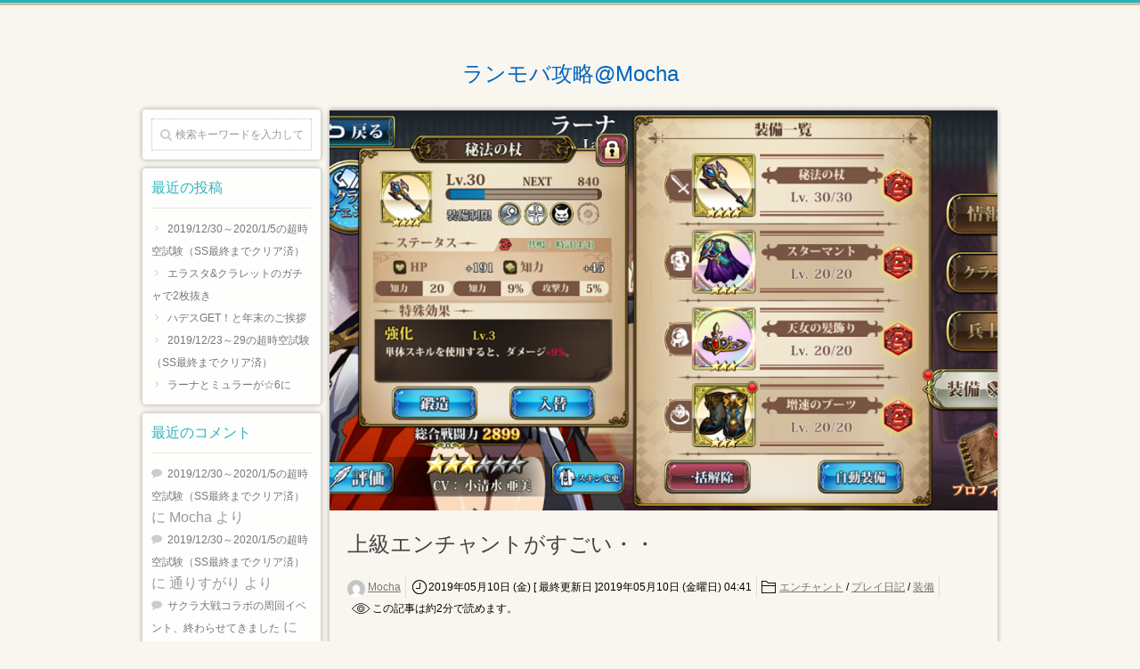

--- FILE ---
content_type: text/html; charset=UTF-8
request_url: https://langrisser.belajar.biz/%E4%B8%8A%E7%B4%9A%E3%82%A8%E3%83%B3%E3%83%81%E3%83%A3%E3%83%B3%E3%83%88%E3%81%8C%E3%81%99%E3%81%94%E3%81%84%E3%83%BB%E3%83%BB/
body_size: 11065
content:
<!DOCTYPE html>
<!--[if lt IE 7 ]> <html lang="ja" class="ie6 oldie no-js"> <![endif]-->
<!--[if IE 7 ]>    <html lang="ja" class="ie7 oldie no-js"> <![endif]-->
<!--[if IE 8 ]>    <html lang="ja" class="ie8 oldie no-js"> <![endif]-->
<!--[if IE 9 ]>    <html lang="ja" class="ie9 no-js"> <![endif]-->
<!--[if (gt IE 9)|!(IE)]><!-->
<html lang="ja" class="js">
<!--<![endif]-->
<head>
<meta charset="UTF-8">
<title>上級エンチャントがすごい・・ | ランモバ攻略@Mocha</title>
<meta http-equiv="Expires" content="604800">
<meta http-equiv="X-UA-Compatible" content="IE=edge,chrome=1" />
<meta name="viewport" content="width=device-width, initial-scale=1.0">

<!-- All in One SEO Pack 3.3.4 によって Michael Torbert の Semper Fi Web Design[408,450] -->
<meta name="description"  content="エンチャントはすごいですね。 ラーナの武器を見直して、1つだけ持ってた上級エンチャントを試しに使ってみたところ、大勝利。 BEFORE AFTER 261+92=353だった知力が261+123=384になりました。まさか一瞬で31も上がるとは・・。" />

<script type="application/ld+json" class="aioseop-schema">{"@context":"https://schema.org","@graph":[{"@type":"Organization","@id":"https://langrisser.belajar.biz/#organization","url":"https://langrisser.belajar.biz/","name":"\u30e9\u30f3\u30e2\u30d0\u653b\u7565@Mocha","sameAs":[]},{"@type":"WebSite","@id":"https://langrisser.belajar.biz/#website","url":"https://langrisser.belajar.biz/","name":"\u30e9\u30f3\u30e2\u30d0\u653b\u7565@Mocha","publisher":{"@id":"https://langrisser.belajar.biz/#organization"}},{"@type":"WebPage","@id":"https://langrisser.belajar.biz/%e4%b8%8a%e7%b4%9a%e3%82%a8%e3%83%b3%e3%83%81%e3%83%a3%e3%83%b3%e3%83%88%e3%81%8c%e3%81%99%e3%81%94%e3%81%84%e3%83%bb%e3%83%bb/#webpage","url":"https://langrisser.belajar.biz/%e4%b8%8a%e7%b4%9a%e3%82%a8%e3%83%b3%e3%83%81%e3%83%a3%e3%83%b3%e3%83%88%e3%81%8c%e3%81%99%e3%81%94%e3%81%84%e3%83%bb%e3%83%bb/","inLanguage":"ja","name":"\u4e0a\u7d1a\u30a8\u30f3\u30c1\u30e3\u30f3\u30c8\u304c\u3059\u3054\u3044\u30fb\u30fb","isPartOf":{"@id":"https://langrisser.belajar.biz/#website"},"image":{"@type":"ImageObject","@id":"https://langrisser.belajar.biz/%e4%b8%8a%e7%b4%9a%e3%82%a8%e3%83%b3%e3%83%81%e3%83%a3%e3%83%b3%e3%83%88%e3%81%8c%e3%81%99%e3%81%94%e3%81%84%e3%83%bb%e3%83%bb/#primaryimage","url":"https://langrisser.belajar.biz/wp-content/uploads/2019/05/s190510-8.png","width":960,"height":531},"primaryImageOfPage":{"@id":"https://langrisser.belajar.biz/%e4%b8%8a%e7%b4%9a%e3%82%a8%e3%83%b3%e3%83%81%e3%83%a3%e3%83%b3%e3%83%88%e3%81%8c%e3%81%99%e3%81%94%e3%81%84%e3%83%bb%e3%83%bb/#primaryimage"},"datePublished":"2019-05-09T19:41:46+00:00","dateModified":"2019-05-09T19:41:46+00:00"},{"@type":"Article","@id":"https://langrisser.belajar.biz/%e4%b8%8a%e7%b4%9a%e3%82%a8%e3%83%b3%e3%83%81%e3%83%a3%e3%83%b3%e3%83%88%e3%81%8c%e3%81%99%e3%81%94%e3%81%84%e3%83%bb%e3%83%bb/#article","isPartOf":{"@id":"https://langrisser.belajar.biz/%e4%b8%8a%e7%b4%9a%e3%82%a8%e3%83%b3%e3%83%81%e3%83%a3%e3%83%b3%e3%83%88%e3%81%8c%e3%81%99%e3%81%94%e3%81%84%e3%83%bb%e3%83%bb/#webpage"},"author":{"@id":"https://langrisser.belajar.biz/author/Mocha/#author"},"headline":"\u4e0a\u7d1a\u30a8\u30f3\u30c1\u30e3\u30f3\u30c8\u304c\u3059\u3054\u3044\u30fb\u30fb","datePublished":"2019-05-09T19:41:46+00:00","dateModified":"2019-05-09T19:41:46+00:00","commentCount":0,"mainEntityOfPage":{"@id":"https://langrisser.belajar.biz/%e4%b8%8a%e7%b4%9a%e3%82%a8%e3%83%b3%e3%83%81%e3%83%a3%e3%83%b3%e3%83%88%e3%81%8c%e3%81%99%e3%81%94%e3%81%84%e3%83%bb%e3%83%bb/#webpage"},"publisher":{"@id":"https://langrisser.belajar.biz/#organization"},"articleSection":"\u30a8\u30f3\u30c1\u30e3\u30f3\u30c8, \u30d7\u30ec\u30a4\u65e5\u8a18, \u88c5\u5099","image":{"@type":"ImageObject","@id":"https://langrisser.belajar.biz/%e4%b8%8a%e7%b4%9a%e3%82%a8%e3%83%b3%e3%83%81%e3%83%a3%e3%83%b3%e3%83%88%e3%81%8c%e3%81%99%e3%81%94%e3%81%84%e3%83%bb%e3%83%bb/#primaryimage","url":"https://langrisser.belajar.biz/wp-content/uploads/2019/05/s190510-8.png","width":960,"height":531}},{"@type":"Person","@id":"https://langrisser.belajar.biz/author/Mocha/#author","name":"Mocha","sameAs":[],"image":{"@type":"ImageObject","@id":"https://langrisser.belajar.biz/#personlogo","url":"https://secure.gravatar.com/avatar/90406b1c954d4a491b46aabfbdd4437e?s=96&d=mm&r=g","width":96,"height":96,"caption":"Mocha"}}]}</script>
<link rel="canonical" href="https://langrisser.belajar.biz/上級エンチャントがすごい・・/" />
			<script type="text/javascript" >
				window.ga=window.ga||function(){(ga.q=ga.q||[]).push(arguments)};ga.l=+new Date;
				ga('create', 'UA-138652215-1', 'auto');
				// Plugins
				
				ga('send', 'pageview');
			</script>
			<script async src="https://www.google-analytics.com/analytics.js"></script>
			<!-- All in One SEO Pack -->
<link rel='dns-prefetch' href='//ajax.googleapis.com' />
<link rel='dns-prefetch' href='//s.w.org' />
<link rel="alternate" type="application/rss+xml" title="ランモバ攻略@Mocha &raquo; フィード" href="https://langrisser.belajar.biz/feed/" />
<link rel="alternate" type="application/rss+xml" title="ランモバ攻略@Mocha &raquo; コメントフィード" href="https://langrisser.belajar.biz/comments/feed/" />
<link rel="alternate" type="application/rss+xml" title="ランモバ攻略@Mocha &raquo; 上級エンチャントがすごい・・ のコメントのフィード" href="https://langrisser.belajar.biz/%e4%b8%8a%e7%b4%9a%e3%82%a8%e3%83%b3%e3%83%81%e3%83%a3%e3%83%b3%e3%83%88%e3%81%8c%e3%81%99%e3%81%94%e3%81%84%e3%83%bb%e3%83%bb/feed/" />
<link rel='stylesheet' id='wp-block-library-css'  href='https://langrisser.belajar.biz/wp-includes/css/dist/block-library/style.min.css?ver=5.2.23' type='text/css' media='all' />
<link rel='stylesheet' id='contact-form-7-css'  href='https://langrisser.belajar.biz/wp-content/plugins/contact-form-7/includes/css/styles.css?ver=5.1.6' type='text/css' media='all' />
<link rel='stylesheet' id='responsive-lightbox-swipebox-css'  href='https://langrisser.belajar.biz/wp-content/plugins/responsive-lightbox/assets/swipebox/swipebox.min.css?ver=2.2.2' type='text/css' media='all' />
<link rel='stylesheet' id='style-css'  href='https://langrisser.belajar.biz/wp-content/themes/mediadamn/style.css?ver=5.2.23' type='text/css' media='all' />
<link rel='stylesheet' id='custom-css'  href='https://langrisser.belajar.biz/wp-content/themes/mediadamn/custom.css?ver=5.2.23' type='text/css' media='all' />
<link rel='stylesheet' id='responsive-css'  href='https://langrisser.belajar.biz/wp-content/themes/mediadamn/responsive.css?ver=5.2.23' type='text/css' media='all' />
<link rel='stylesheet' id='slick-style-css'  href='https://langrisser.belajar.biz/wp-content/themes/mediadamn/slick.css?ver=5.2.23' type='text/css' media='all' />
<link rel='stylesheet' id='font-awesome-css'  href='https://langrisser.belajar.biz/wp-content/themes/mediadamn/fonts/font-awesome.min.css?ver=5.2.23' type='text/css' media='all' />
<link rel='stylesheet' id='drawer-css'  href='https://langrisser.belajar.biz/wp-content/themes/mediadamn/drawer.css?ver=5.2.23' type='text/css' media='all' />
<script type='text/javascript' src='//ajax.googleapis.com/ajax/libs/jquery/1.9.1/jquery.min.js?ver=5.2.23'></script>
<script type='text/javascript' src='https://langrisser.belajar.biz/wp-content/plugins/responsive-lightbox/assets/swipebox/jquery.swipebox.min.js?ver=2.2.2'></script>
<script type='text/javascript' src='https://langrisser.belajar.biz/wp-content/plugins/responsive-lightbox/assets/infinitescroll/infinite-scroll.pkgd.min.js?ver=5.2.23'></script>
<script type='text/javascript'>
/* <![CDATA[ */
var rlArgs = {"script":"swipebox","selector":"lightbox","customEvents":"","activeGalleries":"1","animation":"1","hideCloseButtonOnMobile":"0","removeBarsOnMobile":"0","hideBars":"1","hideBarsDelay":"5000","videoMaxWidth":"1080","useSVG":"1","loopAtEnd":"0","woocommerce_gallery":"0","ajaxurl":"https:\/\/langrisser.belajar.biz\/wp-admin\/admin-ajax.php","nonce":"ec7309c250"};
/* ]]> */
</script>
<script type='text/javascript' src='https://langrisser.belajar.biz/wp-content/plugins/responsive-lightbox/js/front.js?ver=2.2.2'></script>
<link rel='https://api.w.org/' href='https://langrisser.belajar.biz/wp-json/' />
<link rel="EditURI" type="application/rsd+xml" title="RSD" href="https://langrisser.belajar.biz/xmlrpc.php?rsd" />
<link rel="wlwmanifest" type="application/wlwmanifest+xml" href="https://langrisser.belajar.biz/wp-includes/wlwmanifest.xml" /> 
<link rel='prev' title='氷竜Lv50をぎりっぎりクリア' href='https://langrisser.belajar.biz/%e6%b0%b7%e7%ab%9clv50%e3%82%92%e3%81%8e%e3%82%8a%e3%81%a3%e3%81%8e%e3%82%8a%e3%82%af%e3%83%aa%e3%82%a2/' />
<link rel='next' title='部隊レベル50になったらやること案外多かった' href='https://langrisser.belajar.biz/%e9%83%a8%e9%9a%8a%e3%83%ac%e3%83%99%e3%83%ab50%e3%81%ab%e3%81%aa%e3%81%a3%e3%81%9f%e3%82%89%e3%82%84%e3%82%8b%e3%81%93%e3%81%a8%e6%a1%88%e5%a4%96%e5%a4%9a%e3%81%8b%e3%81%a3%e3%81%9f/' />
<link rel='shortlink' href='https://langrisser.belajar.biz/?p=397' />
<link rel="alternate" type="application/json+oembed" href="https://langrisser.belajar.biz/wp-json/oembed/1.0/embed?url=https%3A%2F%2Flangrisser.belajar.biz%2F%25e4%25b8%258a%25e7%25b4%259a%25e3%2582%25a8%25e3%2583%25b3%25e3%2583%2581%25e3%2583%25a3%25e3%2583%25b3%25e3%2583%2588%25e3%2581%258c%25e3%2581%2599%25e3%2581%2594%25e3%2581%2584%25e3%2583%25bb%25e3%2583%25bb%2F" />
<link rel="alternate" type="text/xml+oembed" href="https://langrisser.belajar.biz/wp-json/oembed/1.0/embed?url=https%3A%2F%2Flangrisser.belajar.biz%2F%25e4%25b8%258a%25e7%25b4%259a%25e3%2582%25a8%25e3%2583%25b3%25e3%2583%2581%25e3%2583%25a3%25e3%2583%25b3%25e3%2583%2588%25e3%2581%258c%25e3%2581%2599%25e3%2581%2594%25e3%2581%2584%25e3%2583%25bb%25e3%2583%25bb%2F&#038;format=xml" />
<style>:root {
			--lazy-loader-animation-duration: 300ms;
		}
		  
		.lazyload {
	display: block;
}

.lazyload,
        .lazyloading {
			opacity: 0;
		}


		.lazyloaded {
			opacity: 1;
			transition: opacity 300ms;
			transition: opacity var(--lazy-loader-animation-duration);
		}</style><noscript><style>.lazyload { display: none; } .lazyload[class*="lazy-loader-background-element-"] { display: block; opacity: 1; }</style></noscript><meta property="og:type" content="article" />
<meta property="og:title" content="上級エンチャントがすごい・・ | " />
<meta property="og:description" content="エンチャントはすごいですね。ラーナの武器を見直して、1つだけ持ってた上級エンチャントを試しに使ってみたところ、大勝利。BEFOREAFTER&nbsp;261+92=353だった知力が261+123=384になりました。まさか一瞬で31も上がるとは・・。元の装備は砕いたのでエンチ" />
<meta property="og:url" content="https://langrisser.belajar.biz/%E4%B8%8A%E7%B4%9A%E3%82%A8%E3%83%B3%E3%83%81%E3%83%A3%E3%83%B3%E3%83%88%E3%81%8C%E3%81%99%E3%81%94%E3%81%84%E3%83%BB%E3%83%BB/" />
<meta property="og:image" content="http://langrisser.belajar.biz/wp-content/uploads/2019/05/s190510-4.png" />
<meta property="og:site_name" content="ランモバ攻略@Mocha" />
<meta property="og:locale" content="ja_JP" />
<meta name="twitter:card" content="summary_large_image" />
<meta name="twitter:site" content="@" />
<meta name="twitter:image:src" content="http://langrisser.belajar.biz/wp-content/uploads/2019/05/s190510-4.png"><!--[if lt IE 9]>
<script src="https://langrisser.belajar.biz/wp-content/themes/mediadamn/js/ie/html5.js"></script>
<script src="https://langrisser.belajar.biz/wp-content/themes/mediadamn/js/ie/selectivizr.js"></script>
<![endif]-->
		<style type="text/css">.recentcomments a{display:inline !important;padding:0 !important;margin:0 !important;}</style>
		<style type="text/css">.broken_link, a.broken_link {
	text-decoration: line-through;
}</style><link rel="amphtml" href="https://langrisser.belajar.biz/%e4%b8%8a%e7%b4%9a%e3%82%a8%e3%83%b3%e3%83%81%e3%83%a3%e3%83%b3%e3%83%88%e3%81%8c%e3%81%99%e3%81%94%e3%81%84%e3%83%bb%e3%83%bb/amp/"><style type="text/css">
/* Dynamic CSS: For no styles in head, copy and put the css below in your custom.css or child theme's style.css, disable dynamic styles */
.container-inner { max-width: 960px; }

	 a
	 {color: #0066bf;
 }				
				

	.alx-tab .tab-item-title a:hover,
	.alx-posts a:hover,
	 .post-meta a:hover,
	 .post-title a:hover,
	 .widget a:hover,.post-meta a:hover,
	 a:hover {color: #4184bf;
 }				
				

	body {border-top:3px solid #24b4c0;
 }				
				

	#header {background-color: ;
 }				
				

	#header,#header a {color: ;
 }				
				

.entry h2 { 
color:;
font-size:16px;
font-weight:bold;
letter-spacing:;
line-height:;
padding-top:;
 }

.entry h3 { 
color:;
font-size:16px;
font-weight:bold;
letter-spacing:;
line-height:;
padding-top:;
 }



#nav-header ul.nav > li:after ,.widget ul > li:after  ,
.widget_categories ul > li:after,
.widget_nav_menu ul > li:after 
 { background-color: #24b4c0; }
	
 { color: #24b4c0:important; }
	
				
.site-title a img { max-height: 100px; }
.post-thumbnail img,.tab-item-thumbnail img { border-radius: px; }
.main .widget,.main .facebook-widget { padding: 10px; }
.main .widget,.main .facebook-widget,.content { box-shadow:rgba(0, 0, 0, 0.247059) 0px 0px 5px 1px;-webkit-box-shadow:rgba(0, 0, 0, 0.247059) 0px 0px 5px 1px;-moz-box-shadow:rgba(0, 0, 0, 0.247059) 0px 0px 5px 1px; }
.main .widget,.content { border-radius: 4px; -webkit-border-radius: 4px;}
.alx-tabs-nav li.active a,.widget h3,.widget h2.widgettitle{ background-color: ; }
.widget h3,.widget h2.widgettitle { color: #2bb5bf; }
.widget h3,.widget h2.widgettitle {border-bottom: 1px solid #ebe4da; background:none;padding:0 0 10px 0;}

</style>
		<style type="text/css" id="wp-custom-css">
			.entry-inner h1,.entry-inner h2,.entry-inner h3,.entry-inner h4 {
	border-left:8px solid orange;
	padding-left:5px;
}
.entry-inner h1,.entry-inner h4{
	font-size:larger;
	font-weight:bold;
}
.entry-inner h2{
	border-bottom:1px solid orange;
}		</style>
		<style>
.ai-viewport-3                { display: none !important;}
.ai-viewport-2                { display: none !important;}
.ai-viewport-1                { display: inherit !important;}
.ai-viewport-0                { display: none !important;}
@media (min-width: 768px) and (max-width: 979px) {
.ai-viewport-1                { display: none !important;}
.ai-viewport-2                { display: inherit !important;}
}
@media (max-width: 767px) {
.ai-viewport-1                { display: none !important;}
.ai-viewport-3                { display: inherit !important;}
}
</style>
</head>
<body class="post-template-default single single-post postid-397 single-format-standard col-2cr full-width chrome">

<!--#loading-->
<div id="loading">
  <div class="spinner">
    <div class="bounce1"></div>
    <div class="bounce2"></div>
    <div class="bounce3"></div>
  </div>
</div>
<!--#loading-->

<div id="wrapper">
<header id="header">
  <div id="header-topbar" class="clearfix">
      </div>
  <div class="container group container-inner">
    <div class="group pad"> <p class="site-title"><a href="https://langrisser.belajar.biz/" rel="home" itemprop="url">ランモバ攻略@Mocha</a></p>
          </div>
  </div>
  <!--/.container-->
  
    
  <!--/.container-inner--> 
  
</header>
<!--/#header-->

<!--/breadcrumb-->



<!--#smartphone-widgets-->
<div id="smartphone-widgets">
  </div>
<!--/#smartphone-widgets-->

<div class="container" id="page">

<div class="container-inner">
<div class="main clearfix">
<div class="main-inner group">

<section class="content">
    
<div class="page-image">
	<div class="image-container">
		
<noscript><IMG width="1000" height="600" src="https://langrisser.belajar.biz/wp-content/uploads/2019/05/s190510-8-1000x600.png" class="attachment-thumb-large size-thumb-large wp-post-image" alt=""></noscript>
<img width="1000" height="600" src="[data-uri]" class="attachment-thumb-large size-thumb-large wp-post-image lazyload" alt="" data-src="https://langrisser.belajar.biz/wp-content/uploads/2019/05/s190510-8-1000x600.png">

		<div class="page-image-text"></div>	</div>
</div><!--/.page-image-->
	
    <div class="page-title padding group">
    <h1 class="post-title">上級エンチャントがすごい・・</h1>
  <div class="post-meta group clearfix">
        <div class="post-byline postmeta-author">
<noscript><IMG alt="" src="https://secure.gravatar.com/avatar/90406b1c954d4a491b46aabfbdd4437e?s=20&#038;d=mm&#038;r=g" srcset="https://secure.gravatar.com/avatar/90406b1c954d4a491b46aabfbdd4437e?s=40&#038;d=mm&#038;r=g 2x" class="avatar avatar-20 photo" height="20" width="20"></noscript>
<img alt="" src="[data-uri]" srcset="[data-uri] 20w" class="avatar avatar-20 photo lazyload" height="20" width="20" data-srcset="https://secure.gravatar.com/avatar/90406b1c954d4a491b46aabfbdd4437e?s=40&#038;d=mm&#038;r=g 2x" data-src="https://secure.gravatar.com/avatar/90406b1c954d4a491b46aabfbdd4437e?s=20&#038;d=mm&#038;r=g">

      <a href="https://langrisser.belajar.biz/author/Mocha/" title="Mocha の投稿" rel="author">Mocha</a>    </div>
        <div class="post-byline postmeta-date">
                  <span class="icon-clock"></span>2019年05月10日 (金)                  <span class="icon-clock"></span> [
      最終更新日      ]2019年05月10日 (金曜日) 04:41                </div>
        <div class="post-byline postmeta-cat"><span class="icon-folder"></span>
      <a href="https://langrisser.belajar.biz/category/%e3%82%a8%e3%83%b3%e3%83%81%e3%83%a3%e3%83%b3%e3%83%88/" rel="category tag">エンチャント</a> / <a href="https://langrisser.belajar.biz/category/%e3%83%97%e3%83%ac%e3%82%a4%e6%97%a5%e8%a8%98/" rel="category tag">プレイ日記</a> / <a href="https://langrisser.belajar.biz/category/%e8%a3%85%e5%82%99/" rel="category tag">装備</a>    </div>
            <div class="post-byline postmeta-look"> <span class="icon-look"></span>
            この記事は約<b>2</b>分で読めます。 </div>
              </div>
    
       
  </div>
<!--/.page-title--> 
<!--#titleafter-widgets--> 

<!--/#titleafter-widgets--> 
  <div class="padding group">
        <article class="post-397 post type-post status-publish format-standard has-post-thumbnail hentry category-18 category-5 category-13">
            <div class="clear"></div>
      <div class="entry share">
        <div class="entry-inner">
          
<p>エンチャントはすごいですね。</p>
<p>ラーナの武器を見直して、1つだけ持ってた上級エンチャントを試しに使ってみたところ、大勝利。</p>
<p>BEFORE</p>
<p><noscript><IMG class="alignnone size-full wp-image-394" src="http://langrisser.belajar.biz/wp-content/uploads/2019/05/s190510-4.png" alt="" width="960" height="529" srcset="https://langrisser.belajar.biz/wp-content/uploads/2019/05/s190510-4.png 960w, https://langrisser.belajar.biz/wp-content/uploads/2019/05/s190510-4-300x165.png 300w, https://langrisser.belajar.biz/wp-content/uploads/2019/05/s190510-4-768x423.png 768w" sizes="(max-width: 960px) 100vw, 960px"></noscript><img class="alignnone size-full wp-image-394 lazyload" src="[data-uri]" alt="" width="960" height="529" srcset="[data-uri] 960w" sizes="(max-width: 960px) 100vw, 960px" data-srcset="https://langrisser.belajar.biz/wp-content/uploads/2019/05/s190510-4.png 960w, https://langrisser.belajar.biz/wp-content/uploads/2019/05/s190510-4-300x165.png 300w, https://langrisser.belajar.biz/wp-content/uploads/2019/05/s190510-4-768x423.png 768w" data-src="http://langrisser.belajar.biz/wp-content/uploads/2019/05/s190510-4.png"></p>
<p>AFTER</p>
<p><noscript><IMG class="alignnone size-full wp-image-398" src="http://langrisser.belajar.biz/wp-content/uploads/2019/05/s190510-7.png" alt="" width="960" height="531" srcset="https://langrisser.belajar.biz/wp-content/uploads/2019/05/s190510-7.png 960w, https://langrisser.belajar.biz/wp-content/uploads/2019/05/s190510-7-300x166.png 300w, https://langrisser.belajar.biz/wp-content/uploads/2019/05/s190510-7-768x425.png 768w" sizes="(max-width: 960px) 100vw, 960px"></noscript><img class="alignnone size-full wp-image-398 lazyload" src="[data-uri]" alt="" width="960" height="531" srcset="[data-uri] 960w" sizes="(max-width: 960px) 100vw, 960px" data-srcset="https://langrisser.belajar.biz/wp-content/uploads/2019/05/s190510-7.png 960w, https://langrisser.belajar.biz/wp-content/uploads/2019/05/s190510-7-300x166.png 300w, https://langrisser.belajar.biz/wp-content/uploads/2019/05/s190510-7-768x425.png 768w" data-src="http://langrisser.belajar.biz/wp-content/uploads/2019/05/s190510-7.png"></p>
<p>&nbsp;</p>
<p>261+92=353だった知力が261+123=384になりました。まさか一瞬で31も上がるとは・・。</p>
<p>元の装備は砕いたのでエンチャントどうだったかわかりませんが、今回付いたのは知力+20と知力+9%。</p>
<p><a href="http://langrisser.belajar.biz/%e3%82%a8%e3%83%b3%e3%83%81%e3%83%a3%e3%83%b3%e3%83%88%e3%81%ae%e4%b8%8a%e9%99%90%e5%80%a4%e3%81%a8%e7%a2%ba%e7%8e%87/" target="_blank" rel="noopener">エンチャントの上限値と確率</a>によると、武器に付く知力の最大値は実数は31、％は15%。<br>
+20も+9%も③の中で高い数値ですが、まだその上に低確率ながら④ゾーンがあるということ。</p>
<p>上級エンチャントを使えば60%は③の範囲になるので、今回の結果は「上級エンチャントを使うなら」、知力の実数と％が両方付いていてどちらも低くない時点で悪くはないけど、「普通に良い」とか「なかなか良いけどすごいってほどではないよね」程度だということ。</p>
<p>今まで5～6％ばかりしか見てこなかったので大当たりやん！と思いましたけど、このレベルがいずれ普通になっていくのですね。。</p>
<p>&nbsp;</p>
<p>というか、HPが+927で同じですね？</p>
<p>元の装備は「生命の杖」でHPと知力の実数部分は同じですが、HP+8%も付いていたんですけど・・？</p>
<p>もしかして、そこの部分って戦闘中にしか反映されないのかな。<br>
「HP80%以上」とか「攻撃する時」とか発動条件あるやつがあるからってことか。</p>
<p>なんとなく感じていた「ステ画面のステ」と「戦闘中のステ」がやけに違うのはこれか。。</p>
<p>&nbsp;</p>
<p>今はまだ、手に入るのは中級エンチャントばかりで上級エンチャントはほとんど手に入りません。</p>
<p>いずれ厳選をしていくことは間違いありませんが・・厳選するのは上級エンチャントで、ですね。</p>
<p>早く高レベル帯の女神の試練を周回したいものです。。</p>
<p>&nbsp;</p>

                  </div>
		  		  
                <div class="postmeta clearfix">
			
					
			
                    <div class="post-item-category">
                        <a style="background-color: #666; color: #fff;" href="https://langrisser.belajar.biz/category/%e3%82%a8%e3%83%b3%e3%83%81%e3%83%a3%e3%83%b3%e3%83%88/">エンチャント</a> <a style="background-color: #666; color: #fff;" href="https://langrisser.belajar.biz/category/%e3%83%97%e3%83%ac%e3%82%a4%e6%97%a5%e8%a8%98/">プレイ日記</a> <a style="background-color: #666; color: #fff;" href="https://langrisser.belajar.biz/category/%e8%a3%85%e5%82%99/">装備</a> 			  
			  
			  
          </div>

			
			
			
			                    <div class="post-item-tags"> <i class="fa fa-tag"></i>
                      </div>
                  </div>
        <div class="clear" style="margin-top:10px;"></div>
      </div>
      <!--/.entry--> 
      
      <!--/.post-inner--> 
    </article>
    <!--/.post-->
            <ul class="post-nav group">
  <li class="previous"><a href="https://langrisser.belajar.biz/%e6%b0%b7%e7%ab%9clv50%e3%82%92%e3%81%8e%e3%82%8a%e3%81%a3%e3%81%8e%e3%82%8a%e3%82%af%e3%83%aa%e3%82%a2/" class="clearfix"><div class="post-nav_thumb">
<noscript><IMG width="100" height="100" src="https://langrisser.belajar.biz/wp-content/uploads/2019/05/s190510-2-100x100.png" class="attachment-thumb-small size-thumb-small wp-post-image" alt="" srcset="https://langrisser.belajar.biz/wp-content/uploads/2019/05/s190510-2-100x100.png 100w, https://langrisser.belajar.biz/wp-content/uploads/2019/05/s190510-2-150x150.png 150w, https://langrisser.belajar.biz/wp-content/uploads/2019/05/s190510-2-300x300.png 300w" sizes="(max-width: 100px) 100vw, 100px"></noscript>
<img width="100" height="100" src="[data-uri]" class="attachment-thumb-small size-thumb-small wp-post-image lazyload" alt="" srcset="[data-uri] 100w" sizes="(max-width: 100px) 100vw, 100px" data-srcset="https://langrisser.belajar.biz/wp-content/uploads/2019/05/s190510-2-100x100.png 100w, https://langrisser.belajar.biz/wp-content/uploads/2019/05/s190510-2-150x150.png 150w, https://langrisser.belajar.biz/wp-content/uploads/2019/05/s190510-2-300x300.png 300w" data-src="https://langrisser.belajar.biz/wp-content/uploads/2019/05/s190510-2-100x100.png">

</div><div class="title">氷竜Lv50をぎりっぎりクリア</div></a></li><li class="next"><a href="https://langrisser.belajar.biz/%e9%83%a8%e9%9a%8a%e3%83%ac%e3%83%99%e3%83%ab50%e3%81%ab%e3%81%aa%e3%81%a3%e3%81%9f%e3%82%89%e3%82%84%e3%82%8b%e3%81%93%e3%81%a8%e6%a1%88%e5%a4%96%e5%a4%9a%e3%81%8b%e3%81%a3%e3%81%9f/" class="clearfix"><div class="post-nav_thumb">
<noscript><IMG width="100" height="100" src="https://langrisser.belajar.biz/wp-content/uploads/2019/05/s190511-11-100x100.png" class="attachment-thumb-small size-thumb-small wp-post-image" alt="" srcset="https://langrisser.belajar.biz/wp-content/uploads/2019/05/s190511-11-100x100.png 100w, https://langrisser.belajar.biz/wp-content/uploads/2019/05/s190511-11-150x150.png 150w, https://langrisser.belajar.biz/wp-content/uploads/2019/05/s190511-11-300x300.png 300w" sizes="(max-width: 100px) 100vw, 100px"></noscript>
<img width="100" height="100" src="[data-uri]" class="attachment-thumb-small size-thumb-small wp-post-image lazyload" alt="" srcset="[data-uri] 100w" sizes="(max-width: 100px) 100vw, 100px" data-srcset="https://langrisser.belajar.biz/wp-content/uploads/2019/05/s190511-11-100x100.png 100w, https://langrisser.belajar.biz/wp-content/uploads/2019/05/s190511-11-150x150.png 150w, https://langrisser.belajar.biz/wp-content/uploads/2019/05/s190511-11-300x300.png 300w" data-src="https://langrisser.belajar.biz/wp-content/uploads/2019/05/s190511-11-100x100.png">

</div><div class="title">部隊レベル50になったらやること案外多かった</div></a></li></ul>

	
	
	<script async src="https://pagead2.googlesyndication.com/pagead/js/adsbygoogle.js"></script>
<ins class="adsbygoogle"
     style="display:block"
     data-ad-format="autorelaxed"
     data-ad-client="ca-pub-9208584362029894"
     data-ad-slot="9235881176"></ins>
<script>
     (adsbygoogle = window.adsbygoogle || []).push({});
</script>
	
        
<section id="comments" class="themeform">
	
	
					<!-- comments open, no comments -->
			
		
		<div id="respond" class="comment-respond">
		<h3 id="reply-title" class="comment-reply-title">コメントを残す <small><a rel="nofollow" id="cancel-comment-reply-link" href="/%E4%B8%8A%E7%B4%9A%E3%82%A8%E3%83%B3%E3%83%81%E3%83%A3%E3%83%B3%E3%83%88%E3%81%8C%E3%81%99%E3%81%94%E3%81%84%E3%83%BB%E3%83%BB/#respond" style="display:none;">コメントをキャンセル</a></small></h3>			<form action="https://langrisser.belajar.biz/wp-comments-post.php" method="post" id="commentform" class="comment-form">
				<p class="comment-notes"><span id="email-notes">メールアドレスが公開されることはありません。</span> <span class="required">*</span> が付いている欄は必須項目です</p><p class="comment-form-comment"><label for="comment">コメント</label> <textarea id="comment" name="comment" cols="45" rows="8" maxlength="65525" required="required"></textarea></p><p class="comment-form-author"><label for="author">名前 <span class="required">*</span></label> <input id="author" name="author" type="text" value="" size="30" maxlength="245" required='required' /></p>
<p class="comment-form-email"><label for="email">メール <span class="required">*</span></label> <input id="email" name="email" type="text" value="" size="30" maxlength="100" aria-describedby="email-notes" required='required' /></p>
<p class="comment-form-url"><label for="url">サイト</label> <input id="url" name="url" type="text" value="" size="30" maxlength="200" /></p>
<p class="comment-form-cookies-consent"><input id="wp-comment-cookies-consent" name="wp-comment-cookies-consent" type="checkbox" value="yes" /><label for="wp-comment-cookies-consent">次回のコメントで使用するためブラウザーに自分の名前、メールアドレス、サイトを保存する。</label></p>
<p class="form-submit"><input name="submit" type="submit" id="submit" class="submit" value="コメントを送信" /> <input type='hidden' name='comment_post_ID' value='397' id='comment_post_ID' />
<input type='hidden' name='comment_parent' id='comment_parent' value='0' />
</p><p style="display: none;"><input type="hidden" id="akismet_comment_nonce" name="akismet_comment_nonce" value="9c7fb04ddf" /></p><p style="display: none;"><input type="hidden" id="ak_js" name="ak_js" value="110"/></p>			</form>
			</div><!-- #respond -->
	
</section><!--/#comments-->    <div id="ad-space-widgets" class="clearfix">
      <div class="ad-space f-left">
        <div id="custom_html-2" class="widget_text widget widget_custom_html"><div class="textwidget custom-html-widget"><script async src="//pagead2.googlesyndication.com/pagead/js/adsbygoogle.js"></script>
<!-- LANGRISSER blog -->
<ins class="adsbygoogle"
     style="display:block"
     data-ad-client="ca-pub-9208584362029894"
     data-ad-slot="8213052549"
     data-ad-format="auto"
     data-full-width-responsive="true"></ins>
<script>
(adsbygoogle = window.adsbygoogle || []).push({});
</script></div></div>      </div>
      <div class="ad-space f-right">
        <div id="custom_html-3" class="widget_text widget widget_custom_html"><div class="textwidget custom-html-widget"><script async src="//pagead2.googlesyndication.com/pagead/js/adsbygoogle.js"></script>
<!-- LANGRISSER blog -->
<ins class="adsbygoogle"
     style="display:block"
     data-ad-client="ca-pub-9208584362029894"
     data-ad-slot="8213052549"
     data-ad-format="auto"
     data-full-width-responsive="true"></ins>
<script>
(adsbygoogle = window.adsbygoogle || []).push({});
</script></div></div>      </div>
    </div>
    
    <!--#page-after-widget-->
    <div id="custom_html-5" class="widget_text page-widget widget widget_custom_html"><div class="textwidget custom-html-widget"><script async src="https://pagead2.googlesyndication.com/pagead/js/adsbygoogle.js"></script>
<ins class="adsbygoogle"
     style="display:block"
     data-ad-format="autorelaxed"
     data-ad-client="ca-pub-9208584362029894"
     data-ad-slot="9235881176"></ins>
<script>
     (adsbygoogle = window.adsbygoogle || []).push({});
</script></div></div>    <!--/#page-after-widget--> 
  </div>
  <!--/.pad--> 
  
</section>
<!--/.content-->


<div class="sidebar s1"> <a class="sidebar-toggle" title="サイドバーを展開"><i class="fa icon-sidebar-toggle"></i></a>
  <div class="sidebar-content">
            <div id="search-2" class="widget-bloc widget widget_search"><form method="get" class="searchform themeform" action="https://langrisser.belajar.biz/">
	<div>
		<input type="text" class="search" name="s" onblur="if(this.value=='')this.value='検索キーワードを入力して、Enterキーをクリックします';" onfocus="if(this.value=='検索キーワードを入力して、Enterキーをクリックします')this.value='';" value="検索キーワードを入力して、Enterキーをクリックします" />
	</div>
</form></div>		<div id="recent-posts-2" class="widget-bloc widget widget_recent_entries">		<h3>最近の投稿</h3>		<ul>
											<li>
					<a href="https://langrisser.belajar.biz/2019-12-30%ef%bd%9e2020-1-5%e3%81%ae%e8%b6%85%e6%99%82%e7%a9%ba%e8%a9%a6%e9%a8%93/">2019/12/30～2020/1/5の超時空試験（SS最終までクリア済）</a>
									</li>
											<li>
					<a href="https://langrisser.belajar.biz/%e3%82%a8%e3%83%a9%e3%82%b9%e3%82%bf%e3%82%af%e3%83%a9%e3%83%ac%e3%83%83%e3%83%88%e3%81%ae%e3%82%ac%e3%83%81%e3%83%a3%e3%81%a72%e6%9e%9a%e6%8a%9c%e3%81%8d/">エラスタ&#038;クラレットのガチャで2枚抜き</a>
									</li>
											<li>
					<a href="https://langrisser.belajar.biz/%e3%83%8f%e3%83%87%e3%82%b9get%ef%bc%81%e3%81%a8%e5%b9%b4%e6%9c%ab%e3%81%ae%e3%81%94%e6%8c%a8%e6%8b%b6/">ハデスGET！と年末のご挨拶</a>
									</li>
											<li>
					<a href="https://langrisser.belajar.biz/2019-12-23%ef%bd%9e29%e3%81%ae%e8%b6%85%e6%99%82%e7%a9%ba%e8%a9%a6%e9%a8%93/">2019/12/23～29の超時空試験（SS最終までクリア済）</a>
									</li>
											<li>
					<a href="https://langrisser.belajar.biz/%e3%83%a9%e3%83%bc%e3%83%8a%e3%81%a8%e3%83%9f%e3%83%a5%e3%83%a9%e3%83%bc%e3%81%8c%e2%98%866%e3%81%ab/">ラーナとミュラーが☆6に</a>
									</li>
					</ul>
		</div><div id="recent-comments-2" class="widget-bloc widget widget_recent_comments"><h3>最近のコメント</h3><ul id="recentcomments"><li class="recentcomments"><a href="https://langrisser.belajar.biz/2019-12-30%ef%bd%9e2020-1-5%e3%81%ae%e8%b6%85%e6%99%82%e7%a9%ba%e8%a9%a6%e9%a8%93/#comment-376">2019/12/30～2020/1/5の超時空試験（SS最終までクリア済）</a> に <span class="comment-author-link">Mocha</span> より</li><li class="recentcomments"><a href="https://langrisser.belajar.biz/2019-12-30%ef%bd%9e2020-1-5%e3%81%ae%e8%b6%85%e6%99%82%e7%a9%ba%e8%a9%a6%e9%a8%93/#comment-375">2019/12/30～2020/1/5の超時空試験（SS最終までクリア済）</a> に <span class="comment-author-link">通りすがり</span> より</li><li class="recentcomments"><a href="https://langrisser.belajar.biz/%e3%82%b5%e3%82%af%e3%83%a9%e5%a4%a7%e6%88%a6%e3%82%b3%e3%83%a9%e3%83%9c%e3%81%ae%e5%91%a8%e5%9b%9e%e3%82%a4%e3%83%99%e3%83%b3%e3%83%88%e3%80%81%e7%b5%82%e3%82%8f%e3%82%89%e3%81%9b%e3%81%a6%e3%81%8d/#comment-363">サクラ大戦コラボの周回イベント、終わらせてきました</a> に <span class="comment-author-link">Mocha</span> より</li><li class="recentcomments"><a href="https://langrisser.belajar.biz/%e3%82%b5%e3%82%af%e3%83%a9%e5%a4%a7%e6%88%a6%e3%82%b3%e3%83%a9%e3%83%9c%e3%81%ae%e5%91%a8%e5%9b%9e%e3%82%a4%e3%83%99%e3%83%b3%e3%83%88%e3%80%81%e7%b5%82%e3%82%8f%e3%82%89%e3%81%9b%e3%81%a6%e3%81%8d/#comment-362">サクラ大戦コラボの周回イベント、終わらせてきました</a> に <span class="comment-author-link">フォルク</span> より</li><li class="recentcomments"><a href="https://langrisser.belajar.biz/2019-12-9%ef%bd%9e15%e3%81%ae%e8%b6%85%e6%99%82%e7%a9%ba%e8%a9%a6%e9%a8%93/#comment-359">2019/12/9～15の超時空試験（SSS最終までクリア済）</a> に <span class="comment-author-link">Mocha</span> より</li></ul></div><div id="archives-2" class="widget-bloc widget widget_archive"><h3>アーカイブ</h3>		<ul>
				<li><a href='https://langrisser.belajar.biz/2020/01/'>2020年1月</a></li>
	<li><a href='https://langrisser.belajar.biz/2019/12/'>2019年12月</a></li>
	<li><a href='https://langrisser.belajar.biz/2019/11/'>2019年11月</a></li>
	<li><a href='https://langrisser.belajar.biz/2019/10/'>2019年10月</a></li>
	<li><a href='https://langrisser.belajar.biz/2019/09/'>2019年9月</a></li>
	<li><a href='https://langrisser.belajar.biz/2019/08/'>2019年8月</a></li>
	<li><a href='https://langrisser.belajar.biz/2019/07/'>2019年7月</a></li>
	<li><a href='https://langrisser.belajar.biz/2019/06/'>2019年6月</a></li>
	<li><a href='https://langrisser.belajar.biz/2019/05/'>2019年5月</a></li>
	<li><a href='https://langrisser.belajar.biz/2019/04/'>2019年4月</a></li>
		</ul>
			</div><div id="categories-2" class="widget-bloc widget widget_categories"><h3>カテゴリー</h3>		<ul>
				<li class="cat-item cat-item-22"><a href="https://langrisser.belajar.biz/category/%e3%82%a2%e3%83%83%e3%83%97%e3%83%87%e3%83%bc%e3%83%88/">アップデート</a>
</li>
	<li class="cat-item cat-item-2"><a href="https://langrisser.belajar.biz/category/%e3%82%a4%e3%83%99%e3%83%b3%e3%83%88/">イベント</a>
</li>
	<li class="cat-item cat-item-18"><a href="https://langrisser.belajar.biz/category/%e3%82%a8%e3%83%b3%e3%83%81%e3%83%a3%e3%83%b3%e3%83%88/">エンチャント</a>
</li>
	<li class="cat-item cat-item-3"><a href="https://langrisser.belajar.biz/category/%e3%82%ac%e3%83%81%e3%83%a3/">ガチャ</a>
</li>
	<li class="cat-item cat-item-4"><a href="https://langrisser.belajar.biz/category/%e3%82%ad%e3%83%a3%e3%83%a9%e8%80%83%e5%af%9f/">キャラ考察</a>
</li>
	<li class="cat-item cat-item-29"><a href="https://langrisser.belajar.biz/category/%e3%83%81%e3%83%a3%e3%83%ac%e3%83%b3%e3%82%b8%e3%82%a4%e3%83%99%e3%83%b3%e3%83%88/">チャレンジイベント</a>
</li>
	<li class="cat-item cat-item-5"><a href="https://langrisser.belajar.biz/category/%e3%83%97%e3%83%ac%e3%82%a4%e6%97%a5%e8%a8%98/">プレイ日記</a>
</li>
	<li class="cat-item cat-item-23"><a href="https://langrisser.belajar.biz/category/%e5%85%84%e8%b2%b4%e3%81%ae%e3%82%b8%e3%83%a0/">兄貴のジム</a>
</li>
	<li class="cat-item cat-item-17"><a href="https://langrisser.belajar.biz/category/%e5%88%9d%e5%bf%83%e8%80%85%e5%90%91%e3%81%91/">初心者向け</a>
</li>
	<li class="cat-item cat-item-6"><a href="https://langrisser.belajar.biz/category/%e5%8b%95%e7%94%bb/">動画</a>
</li>
	<li class="cat-item cat-item-7"><a href="https://langrisser.belajar.biz/category/%e5%8f%82%e8%80%83/">参考</a>
</li>
	<li class="cat-item cat-item-8"><a href="https://langrisser.belajar.biz/category/%e5%a5%b3%e7%a5%9e%e3%81%ae%e8%a9%a6%e7%b7%b4/">女神の試練</a>
</li>
	<li class="cat-item cat-item-9"><a href="https://langrisser.belajar.biz/category/%e6%99%82%e7%a9%ba%e3%81%ae%e8%a3%82%e3%81%91%e7%9b%ae/">時空の裂け目</a>
</li>
	<li class="cat-item cat-item-1"><a href="https://langrisser.belajar.biz/category/%e6%9c%aa%e5%88%86%e9%a1%9e/">未分類</a>
</li>
	<li class="cat-item cat-item-10"><a href="https://langrisser.belajar.biz/category/%e5%a5%b3%e7%a5%9e%e3%81%ae%e8%a9%a6%e7%b7%b4/%e6%b0%b7%e7%ab%9c/">氷竜</a>
</li>
	<li class="cat-item cat-item-24"><a href="https://langrisser.belajar.biz/category/%e6%b0%b8%e9%81%a0%e3%81%ae%e7%a5%9e%e6%ae%bf/">永遠の神殿</a>
</li>
	<li class="cat-item cat-item-11"><a href="https://langrisser.belajar.biz/category/%e5%a5%b3%e7%a5%9e%e3%81%ae%e8%a9%a6%e7%b7%b4/%e7%81%ab%e7%ab%9c/">火竜</a>
</li>
	<li class="cat-item cat-item-12"><a href="https://langrisser.belajar.biz/category/%e7%b5%86/">絆</a>
</li>
	<li class="cat-item cat-item-13"><a href="https://langrisser.belajar.biz/category/%e8%a3%85%e5%82%99/">装備</a>
</li>
	<li class="cat-item cat-item-19"><a href="https://langrisser.belajar.biz/category/%e8%b6%85%e6%99%82%e7%a9%ba%e8%a9%a6%e9%a8%93/">超時空試験</a>
</li>
	<li class="cat-item cat-item-14"><a href="https://langrisser.belajar.biz/category/%e9%81%93%e4%b8%ad%e3%82%af%e3%82%a8%e3%82%b9%e3%83%88/">道中クエスト</a>
</li>
	<li class="cat-item cat-item-20"><a href="https://langrisser.belajar.biz/category/%e5%a5%b3%e7%a5%9e%e3%81%ae%e8%a9%a6%e7%b7%b4/%e9%97%87%e7%ab%9c/">闇竜</a>
</li>
	<li class="cat-item cat-item-15"><a href="https://langrisser.belajar.biz/category/%e5%a5%b3%e7%a5%9e%e3%81%ae%e8%a9%a6%e7%b7%b4/%e9%9b%b7%e7%ab%9c/">雷竜</a>
</li>
		</ul>
			</div><div id="custom_html-4" class="widget_text widget-bloc widget widget_custom_html"><div class="textwidget custom-html-widget"><script async src="//pagead2.googlesyndication.com/pagead/js/adsbygoogle.js"></script>
<!-- LANGRISSER blog -->
<ins class="adsbygoogle"
     style="display:block"
     data-ad-client="ca-pub-9208584362029894"
     data-ad-slot="8213052549"
     data-ad-format="auto"
     data-full-width-responsive="true"></ins>
<script>
(adsbygoogle = window.adsbygoogle || []).push({});
</script></div></div><div id="custom_html-6" class="widget_text widget-bloc widget widget_custom_html"><h3>リンク</h3><div class="textwidget custom-html-widget"><a href="https://wordbook.asia/" target="_blank" rel="noopener noreferrer">wordbook外国語辞書</a>
<br>
<a href="https://summoners-war-db.belajar.biz/" target="_blank" rel="noopener noreferrer">サマナーズウォーDB&プレイ日記</a>
<br>
<a href="https://www.youtube.com/channel/UC8relOElH-uxMJIHd7fXLSw" target="_blank" rel="noopener noreferrer">サマナ動画公開中</a>
<br>
<a href="https://wordbook.asia/blog/" target="_blank" rel="noopener noreferrer">プロジェクトＪ</a></div></div><div id="meta-2" class="widget-bloc widget widget_meta"><h3>メタ情報</h3>			<ul>
						<li><a href="https://langrisser.belajar.biz/wp-login.php">ログイン</a></li>
			<li><a href="https://langrisser.belajar.biz/feed/">投稿の <abbr title="Really Simple Syndication">RSS</abbr></a></li>
			<li><a href="https://langrisser.belajar.biz/comments/feed/">コメントの <abbr title="Really Simple Syndication">RSS</abbr></a></li>
			<li><a href="https://ja.wordpress.org/" title="Powered by WordPress, state-of-the-art semantic personal publishing platform.">WordPress.org</a></li>			</ul>
			</div>  </div>
  <!--/.sidebar-content--> 
  
</div>
<!--/.sidebar-->

</div>
<!--/.main-inner-->
</div>
<!--/.main-->

</div>
<!--/.container-inner-->

<div id="footer-top-widgets" class="container-inner"> 
  <!--#footer-top-widgets-->
    <!--/#footer-top-widgets--> 
</div>
</div>
<!--/.container-->

<div id="page-top">
  <p><a id="move-page-top"><i class="fa fa-angle-up"></i></a></p>
</div>
<footer id="footer" class="clearfix">
    <section class="container clearfix" id="footer-bottom">
    <div class="border">
      <div class="pad group">
        <div class="footer_copyright clearfix">
                  </div>
      </div>
      <!--/.pad--> 
      
    </div>
    <!--/.container-inner--> 
  </section>
  <!--/.container--> 
  
  <!--drawer menu-->
  <nav id="menu">
      </nav>
  <!--/drawer menu-->
  <div id="footer-nav" class="clearfix">
        <div id="copyright">
      <p></p>
      <p>&copy; 2026        <a href="https://langrisser.belajar.biz" title="ランモバ攻略@Mocha">ランモバ攻略@Mocha</a>
        .All Rights Reserved.</p>
    </div>
    <!--/#copyright-->
    
    <div id="credit">
      <p>
        Powered by        . <a href="http://isotype.blue">isotype</a>.</p>
    </div>
    
    <!--/#credit-->
    <div class="social_links clearfix">
          </div>
  </div>
</footer>
<!--/#footer-->
</div>
<!--/#wrapper-->

<script type='text/javascript'>
/* <![CDATA[ */
var wpcf7 = {"apiSettings":{"root":"https:\/\/langrisser.belajar.biz\/wp-json\/contact-form-7\/v1","namespace":"contact-form-7\/v1"}};
/* ]]> */
</script>
<script type='text/javascript' src='https://langrisser.belajar.biz/wp-content/plugins/contact-form-7/includes/js/scripts.js?ver=5.1.6'></script>
<script type='text/javascript' src='https://langrisser.belajar.biz/wp-content/themes/mediadamn/js/jquery.flexslider.min.js?ver=5.2.23'></script>
<script type='text/javascript' src='https://langrisser.belajar.biz/wp-content/themes/mediadamn/js/jquery.jplayer.min.js?ver=5.2.23'></script>
<script type='text/javascript' src='https://langrisser.belajar.biz/wp-content/themes/mediadamn/js/owl.carousel.js?ver=5.2.23'></script>
<script type='text/javascript' src='https://langrisser.belajar.biz/wp-content/themes/mediadamn/js/jquery.mmenu.min.all.js?ver=5.2.23'></script>
<script type='text/javascript' src='https://langrisser.belajar.biz/wp-content/themes/mediadamn/js/SmoothScroll.js?ver=5.2.23'></script>
<script type='text/javascript' src='https://langrisser.belajar.biz/wp-content/themes/mediadamn/js/jquery.easing.1.3.js?ver=5.2.23'></script>
<script type='text/javascript' src='https://langrisser.belajar.biz/wp-content/themes/mediadamn/js/wow.js?ver=5.2.23'></script>
<script type='text/javascript' src='https://langrisser.belajar.biz/wp-content/themes/mediadamn/js/scripts.js?ver=5.2.23'></script>
<script type='text/javascript' src='https://langrisser.belajar.biz/wp-content/themes/mediadamn/js/social-button.js?ver=5.2.23'></script>
<script type='text/javascript' src='https://langrisser.belajar.biz/wp-content/plugins/lazy-loading-responsive-images/js/lazysizes.min.js?ver=5.2.23'></script>
<script type='text/javascript' src='https://langrisser.belajar.biz/wp-includes/js/wp-embed.min.js?ver=5.2.23'></script>
<script async="async" type='text/javascript' src='https://langrisser.belajar.biz/wp-content/plugins/akismet/_inc/form.js?ver=4.1.3'></script>
<!--[if lt IE 9]>
<script src="https://langrisser.belajar.biz/wp-content/themes/mediadamn/js/ie/respond.js"></script>
<![endif]-->
<script>
jQuery(function(){
  get_social_count_facebook('https://langrisser.belajar.biz/%e4%b8%8a%e7%b4%9a%e3%82%a8%e3%83%b3%e3%83%81%e3%83%a3%e3%83%b3%e3%83%88%e3%81%8c%e3%81%99%e3%81%94%e3%81%84%e3%83%bb%e3%83%bb/', '.facebook-count');
  get_social_count_googleplus('https://langrisser.belajar.biz/%e4%b8%8a%e7%b4%9a%e3%82%a8%e3%83%b3%e3%83%81%e3%83%a3%e3%83%b3%e3%83%88%e3%81%8c%e3%81%99%e3%81%94%e3%81%84%e3%83%bb%e3%83%bb/', '.googleplus-count');
  get_social_count_hatebu('https://langrisser.belajar.biz/%e4%b8%8a%e7%b4%9a%e3%82%a8%e3%83%b3%e3%83%81%e3%83%a3%e3%83%b3%e3%83%88%e3%81%8c%e3%81%99%e3%81%94%e3%81%84%e3%83%bb%e3%83%bb/', '.hatebu-count');
});
</script>
<script type="text/javascript" src="https://b.st-hatena.com/js/bookmark_button.js" charset="utf-8" async="async">
  {lang: "ja"}
</script>
<script src="https://apis.google.com/js/platform.js" async defer>
  {lang: 'ja'}
</script>
</body></html>

--- FILE ---
content_type: text/html; charset=utf-8
request_url: https://www.google.com/recaptcha/api2/aframe
body_size: 263
content:
<!DOCTYPE HTML><html><head><meta http-equiv="content-type" content="text/html; charset=UTF-8"></head><body><script nonce="MehdCaoL8ouNiLIhfttjTQ">/** Anti-fraud and anti-abuse applications only. See google.com/recaptcha */ try{var clients={'sodar':'https://pagead2.googlesyndication.com/pagead/sodar?'};window.addEventListener("message",function(a){try{if(a.source===window.parent){var b=JSON.parse(a.data);var c=clients[b['id']];if(c){var d=document.createElement('img');d.src=c+b['params']+'&rc='+(localStorage.getItem("rc::a")?sessionStorage.getItem("rc::b"):"");window.document.body.appendChild(d);sessionStorage.setItem("rc::e",parseInt(sessionStorage.getItem("rc::e")||0)+1);localStorage.setItem("rc::h",'1769078599888');}}}catch(b){}});window.parent.postMessage("_grecaptcha_ready", "*");}catch(b){}</script></body></html>

--- FILE ---
content_type: text/css
request_url: https://langrisser.belajar.biz/wp-content/themes/mediadamn/style.css?ver=5.2.23
body_size: 22092
content:
/*
Theme Name: mediadamn
Theme URI: http://isotype.blue
Version: 1.0.7
Description:
Author: isotype
Author URI: http://isotype.blue
Tags: light, one-column, two-columns, three-columns, right-sidebar, left-sidebar, fluid-layout, fixed-layout, custom-colors, custom-menu, featured-images, full-width-template, post-formats, sticky-post, theme-options, threaded-comments, 
Text Domain: mediadamn
	
	Copyright: (c) 2015 isotype
	License: GNU General Public License v3.0
	License URI: http://www.gnu.org/licenses/gpl-3.0.html
*/


/*
 * Copyright (C) 2015 isotype
 *      https://www.google.com/get/noto/
 *
 * Licensed under the Apache License, Version 2.0 (the "License");
 * you may not use this file except in compliance with the License.
 * You may obtain a copy of the License at
 *
 *      http://www.apache.org/licenses/LICENSE-2.0
 *
 * Unless required by applicable law or agreed to in writing, software
 * distributed under the License is distributed on an "AS IS" BASIS,
 * WITHOUT WARRANTIES OR CONDITIONS OF ANY KIND, either express or implied.
 * See the License for the specific language governing permissions and
 * limitations under the License.
 */

html,body,div,span,applet,object,iframe,h1,h2,h3,h4,h5,h6,p,blockquote,pre,a,abbr,acronym,address,big,cite,code,del,dfn,em,img,ins,kbd,q,s,samp,small,strike,strong,sub,sup,tt,var,b,u,i,center,dl,dt,dd,ol,ul,li,fieldset,form,label,legend,table,caption,tbody,tfoot,thead,tr,th,td,article,aside,canvas,details,embed,figure,figcaption,footer,header,hgroup,menu,nav,output,ruby,section,summary,time,mark,audio,video{margin:0;padding:0;border:0;font-size:100%;font:inherit;vertical-align:baseline}
article,aside,details,figcaption,figure,footer,header,hgroup,menu,nav,section{display:block}
ol,ul{list-style:none}
blockquote,q{quotes:none}
blockquote:before,blockquote:after,q:before,q:after{content:'';content:none}
table{border-collapse:collapse;border-spacing:0}
body{border-top:3px solid #24b4c0;background-color:#f8f6ef;height:100%;line-height:1.5em;overflow-x:hidden;text-rendering:geometricPrecision;font-family:Century Gothic,Meiryo,メイリオ,'MS PGothic',Helvetica,Arial,sans-serif;-webkit-font-smoothing:antialiased;font-smoothing:antialiased;-webkit-text-size-adjust:100%;-ms-text-size-adjust:100%}
*{-ms-word-wrap:break-word;word-wrap:break-word}
::selection{background:#D9D9D9;color:#fff}
::-moz-selection{background:#D9D9D9;color:#fff}
a{text-decoration:none;outline:0}
img{vertical-align:bottom;-webkit-transition:all .3s ease-out;-moz-transition:all .3s ease-out;-ms-transition:all .3s ease-out}
a,a:before,a:after{-webkit-transition-property:background color;-webkit-transition-duration:.2s;-webkit-transition-timing-function:ease;-moz-transition-property:background color;-moz-transition-duration:.2s;-moz-transition-timing-function:ease;-o-transition-property:background color;-o-transition-duration:.2s;-o-transition-timing-function:ease;transition-property:background color;transition-duration:.2s;transition-timing-function:ease}
address,cite,em{font-style:italic}
strong{font-weight:600}
.left,.alignleft{float:left}
.right,.alignright{float:right}
.aligncenter{margin-left:auto;margin-right:auto; display:block;}
.textwidget img{width:100%}
.widget_sp_image{clear:both;margin-bottom:20px}
.widget a{font-size:12px}
.widget_kpg_cpl{margin-bottom:30px}
.widget_alx_tabs img:hover{opacity:.7}
.fixed{position:fixed;top:20px}
.clear{clear:both;display:block;overflow:hidden;visibility:hidden;width:0;height:0}
.group:before,.group:after{content:"";display:table}
.group:after{clear:both}
.group{zoom:1}
.fa{width:1em;text-align:center}
.tab-item-thumbnail{position:relative}
input,textarea,button,select,label{font-family:inherit}
.themeform input,.themeform textarea,.themeform button,.themeform select,.themeform label{font-size:12px}
.themeform input::-moz-focus-inner,.themeform button::-moz-focus-inner{border:0;padding:0}
.themeform input[type="text"],.themeform input[type="password"],.themeform input[type="email"],.themeform input[type="submit"],.themeform button,.themeform textarea{margin:0;-moz-box-sizing:border-box;-webkit-box-sizing:border-box;box-sizing:border-box;-webkit-border-radius:0;border-radius:0}
.themeform input,.themeform textarea,.themeform button{-moz-appearance:none;-webkit-appearance:none;-moz-transition:all .2s ease;-webkit-transition:all .2s ease;transition:all .2s ease}
.themeform input[type="checkbox"]{-moz-appearance:checkbox;-webkit-appearance:checkbox}
.themeform input[type="radio"]{-moz-appearance:radio;-webkit-appearance:radio}
.themeform label{color:#444}
.themeform input[type="text"],.themeform input[type="password"],.themeform input[type="email"],.themeform textarea,.wpcf7 input[type="text"],.wpcf7 input[type="email"],.wpcf7 textarea{background:#fff;border:1px dotted silver;color:#777;display:block;max-width:100%;outline:none;padding:7px 8px}
.themeform input[type="text"]:focus,.themeform input[type="password"]:focus,.themeform input[type="email"]:focus,.themeform textarea:focus{border-color:#ccc;color:#444;-webkit-box-shadow:0 0 3px rgba(0,0,0,0.1);box-shadow:0 0 3px rgba(0,0,0,0.1)}
.themeform label .required{color:#3b8dbd}
.themeform input[type="submit"],.themeform button[type="submit"]{background:#3b8dbd;color:#fff;padding:8px 14px;display:inline-block;border:none;cursor:pointer;-webkit-border-radius:3px;border-radius:3px}
.themeform input[type="submit"]:hover,.themeform button[type="submit"]:hover{background:#444}
.themeform.searchform div{position:relative}
.themeform.searchform div input{padding-left:26px;line-height:20px}
.themeform.searchform div:after{color:#ccc;line-height:24px;font-size:14px;content:"\f002";position:absolute;left:10px;top:6px;font-family:FontAwesome}
.entry{font-size:14px;line-height:1.6em}
.entry p,.entry dd{margin-bottom:1em}
.entry dt{color:#444}
.entry ol,.entry ul{margin:0!important}
.entry ol ol,.entry ol ul,.entry ul ul,.entry ul ol{margin-bottom:0}
.entry li{margin:0}
.entry ul li,.entry ol ul li{list-style:square}
.entry ol li,.entry ol ul ol li{list-style:decimal}
.entry dt{font-weight:600}
.entry address{margin-bottom:1em}
.entry blockquote{position:relative;color:#777;font-style:italic;margin:0 0 20px;margin:20px 0;border-left:#DBDBDB 1px solid;padding:60px 20px}
.entry blockquote p{margin-bottom:.75em}
.entry blockquote:before{content:"\f10d";font-family:'FontAwesome';color:#ccc;font-size:32px;font-style:normal;text-align:center;position:absolute;left:20px;top:10px}
.entry blockquote.twitter-tweet:before{content:"\f099"}
.entry code,.entry pre{font-family:Monaco,"Courier New","DejaVu Sans Mono","Bitstream Vera Sans Mono",monospace;font-size:11px}
.entry pre{padding:18px 20px;margin:30px 0;border:1px solid #ddd;line-height:1em;white-space:pre-wrap;word-wrap:break-word;overflow-x:auto;overflow-y:hidden;font-size:14px}
.entry code{background:#eee;padding:0 3px}
.entry ins{background:#fff486}
.entry sub,.entry sup{font-size:62.5%}
.entry sub{vertical-align:sub}
.entry sup{vertical-align:super}
.entry img.size-auto,.entry img.size-large,.entry img.size-medium,.entry attachment img{max-width:100%;height:auto}
.entry img{max-width:100%;height:auto}
.entry img.alignleft{margin:18px 20px 18px 0}
.entry img.alignright{margin:18px 0 18px 20px}
.entry img.aligncenter{margin:18px auto;clear:both;display:block}
.entry img .size-full{width:100%!important}
.entry .gallery img,.entry img.wp-smiley{margin:0}
.entry .wp-caption{background:#f1f1f1;max-width:100%;margin-bottom:14px;padding-top:5px;text-align:center}
.entry .wp-caption-text{font-style:italic}
.entry .wp-caption a{border-bottom:none}
.entry .wp-caption img{margin:0;max-width:100%;height:auto}
.entry .wp-caption.alignleft{margin-right:20px}
.entry .wp-caption.alignright{margin-left:20px}
.entry .wp-caption.alignnone{width:100%!important;overflow:hidden}
.entry .wp-caption.alignnone img{margin:0 auto;max-width:100%!important}
.entry .wp-caption-text{color:#999;font-size:13px;padding:0 0 8px;margin:0}
.entry table{font-size:14px;margin-bottom:1.5em;width:100%;text-align:center}
.entry table tr.alt{background:#f1f1f1}
.entry table td{border-bottom:1px solid #f1f1f1;text-align:center;padding:5px;vertical-align:middle}
.entry table th{font-weight:600;text-align:center;border-top:1px solid #f1f1f1;border-bottom:1px solid #f1f1f1;padding:10px 5px}
.entry .gallery{clear:both;overflow:hidden;width:100%;margin:15px 0!important}
.entry .gallery img{display:block;width:100%;height:auto;border-width:1px 2px!important;border-color:transparent!important}
.entry .gallery .gallery-item{position:relative;overflow:hidden;border-color:transparent;margin-top:0!important}
.entry .gallery .gallery-caption{background:rgba(255,255,255,0.8);color:#333;font-size:13px;line-height:1.4em;padding:10px 0;text-align:left;text-indent:10px;font-style:normal;margin:0;bottom:-44px;left:2px;right:2px;overflow:hidden;position:absolute;text-overflow:ellipsis;white-space:nowrap;width:100%;transition:all .2s ease;-o-transition:all .2s ease;-moz-transition:all .2s ease;-webkit-transition:all .2s ease}
.entry .gallery .gallery-item:hover .gallery-caption{bottom:0}
.entry .gallery-columns-5 .gallery-caption,.entry .gallery-columns-6 .gallery-caption,.entry .gallery-columns-7 .gallery-caption,.entry .gallery-columns-8 .gallery-caption,.entry .gallery-columns-9 .gallery-caption{display:none!important}
h1,h2,h3,h4,h5,h6{color:#444;margin-bottom:15px}
.entry h1{width:100%;font-size:38px;font-weight:300;line-height:1.3em}
.entry h2{font-size:34px;font-weight:300;line-height:1.3em}
.entry h3{font-size:28px;letter-spacing:-1px;font-weight:300;line-height:1.3em}
.entry h4{font-size:24px;letter-spacing:-1px;font-weight:300;line-height:1.3em}
.entry h5{font-size:20px;font-weight:300;line-height:1.3em}
.entry h6{font-size:18px;font-weight:300;line-height:1.3em}
.heading,#reply-title{font-weight:400;font-size:16px;font-weight:600;margin-bottom:1em;clear:both}
.subheading{font-size:18px}
.heading i{font-size:22px;margin-right:6px}
.container-inner{max-width:1200px;width:100%}
.main{position:relative}
.main-inner{position:relative;min-height:600px}
.content{width:100%;position:relative}
#footer .pad{padding:0}
#footer-nav{position:relative;background-color:rgba(30,29,29,1.00);color:#fff;position:relative;padding:15px 0;font-size:12px;text-align:center}
#footer-nav a{color:#fff}
#footer-nav ul{text-align:center;margin:20px auto}
.col-2cl .main-inner{padding-right:220px}
.col-2cl .s1{float:right;margin-right:-220px}
.col-2cl .content{float:left}
.col-2cr .main-inner{padding-left:210px}
.col-2cr .s1{float:left;margin-left:-210px}
.col-2cr .content{float:right}
.col-3cm .main-inner{padding-left:210px;padding-right:280px}
.col-3cm .s1{float:left;margin-left:-210px;box-sizing:border-box}
.col-3cm .s2{float:right;margin-right:-280px;position:relative;right:-100%}
.col-3cm .content{float:right;margin-left:0}
.col-3cl .main{background-image:none}
.col-3cl .main-inner{padding-right:490px}
.col-3cl .s1{float:right;margin-right:-490px}
.col-3cl .s2{float:right;margin-right:-280px;box-sizing:border-box}
.col-3cl .content{float:left}
.col-3cr .main{background-image:none}
.col-3cr .main-inner{padding-left:490px}
.col-3cr .s1{float:left;margin-left:-490px;box-sizing:border-box}
.col-3cr .s2{float:left;margin-left:-280px;box-sizing:border-box}
.col-3cr .content{float:right}
.post-item-inner{padding:10px}
.sidebar{position:relative;z-index:2}
.sidebar .pad{padding-left:20px;padding-right:20px}
.sidebar-top{padding:15px 30px}
.sidebar-top p{float:left;color:#fff;color:rgba(255,255,255,0.8);font-size:16px;font-weight:600;line-height:24px;padding:3px 0}
.sidebar-toggle{display:none;text-align:center;cursor:pointer;width:100%;height:60px;-webkit-box-shadow:inset 0 -1px 0 rgba(255,255,255,0.1);box-shadow:inset 0 -1px 0 rgba(255,255,255,0.1)}
.sidebar-toggle i{font-size:20px;color:#fff;padding:17px 0}
.s1-expand .s1,.s2-expand .s2{-moz-transition:width .2s ease;-webkit-transition:width .2s ease;transition:width .2s ease}
.widget{margin-bottom:10px}
.icon-sidebar-toggle:before{font-family:FontAwesome}
.col-2cl .s1 .icon-sidebar-toggle:before,.col-3cl .s1 .icon-sidebar-toggle:before,.col-3cm .s2 .icon-sidebar-toggle:before,.col-3cl .s2 .icon-sidebar-toggle:before{content:"\f100"}
.col-2cr .s1 .icon-sidebar-toggle:before,.col-3cm .s1 .icon-sidebar-toggle:before,.col-3cr .s1 .icon-sidebar-toggle:before,.col-3cr .s2 .icon-sidebar-toggle:before{content:"\f101"}
@font-face{font-family:'Noto Sans Japanese';font-style:normal;font-weight:100;src:url(fonts/NotoSans-Thin.woff) format("woff")}
@font-face{font-family:'Noto Sans Japanese';font-style:normal;font-weight:200;src:url(fonts/NotoSans-Light.woff) format("woff")}
@font-face{font-family:'Noto Sans Japanese';font-style:normal;font-weight:300;src:url(fonts/NotoSans-DemiLight.woff) format("woff")}
@font-face{font-family:'Noto Sans Japanese';font-style:normal;font-weight:400;src:url(fonts/NotoSans-Regular.woff) format("woff")}
@font-face{font-family:'Noto Sans Japanese';font-style:normal;font-weight:500;src:url(fonts/NotoSans-Medium.woff) format("woff")}
@font-face{font-family:'Noto Sans Japanese';font-style:normal;font-weight:700;src:url(fonts/NotoSans-Bold.woff) format("woff")}
@font-face{font-family:'Noto Sans Japanese';font-style:normal;font-weight:900;src:url(fonts/NotoSans-Black.woff) format("woff")}
#breadcrumb{position:relative;padding-left:0;padding-top:5px;padding-bottom:5px;font-size:12px;overflow:hidden;width:100%;vertical-align:middle;box-sizing:border-box}
#breadcrumb h1{margin-bottom:0}
#breadcrumb-bloc{border-top:rgba(221,221,221,1.00) 1px solid;border-bottom:rgba(221,221,221,1.00) 1px solid;margin-bottom:20px}
#breadcrumb .fa-home{font-size:16px}
ul#breadcrumb_list li{float:left;position:relative;vertical-align:middle;padding-left:27px}
#breadcrumb_list li:first-child{padding:0}
@font-face{font-family:'icomoon';src:url(fonts/icomoon.eot?-2mec55);src:url(fonts/icomoon.eot?#iefix-2mec55) format("embedded-opentype"),url(fonts/icomoon.ttf?-2mec55) format("truetype"),url(fonts/icomoon.woff?-2mec55) format("woff"),url(fonts/icomoon.svg?-2mec55#icomoon) format("svg");font-weight:400;font-style:normal}
[class^="icon-"],[class*=" icon-"]{font-family:'icomoon';speak:none;font-style:normal;font-weight:400;font-variant:normal;text-transform:none;line-height:1;-webkit-font-smoothing:antialiased;-moz-osx-font-smoothing:grayscale}
.icon-basics-07{color:#ECECEC}
.icon-basics-07:after{content:"\e602";font-family:'icomoon';font-size:34px;top:0;position:absolute;padding-left:4px}
.icon-hatebu:before{font-family:'icomoon';content:"\e601"}
.comment-tabs li:first-child a:before{font-family:'icomoon';content:"\e60d";margin-right:3px}
#paginate{width:100%;position:relative;clear:both;text-align:center}
.pagination{clear:both;padding:20px 0 0;position:relative;font-size:11px;line-height:13px;text-align:center;display:inline-block}
.pagination span,.pagination a,.post-pages a{display:block;float:left;padding:11px 14px 10px;text-decoration:none;width:auto;color:rgba(104,104,104,1.00);background:#fff;border:rgba(224,224,224,1.00) 1px solid}
.s1{width:200px;z-index:2;box-sizing:border-box}
.s1 .widget{box-sizing:inherit;margin-bottom:10px}
.s1 .sidebar-top{background:none!important;border-bottom:1px solid #ddd}
.s1 .sidebar-top p{color:#666}
.s2{width:270px;z-index:1}
.s2 .sidebar-top{background:none!important;border-bottom:1px solid #ddd}
.s2 .sidebar-top p{color:#666}
.main .widget-bloc{padding:5px;box-sizing:border-box;background-color:rgba(255,255,255,0.90)}
.main .widget-bloc,.main .facebook-widget,.content{text-align:left;box-sizing:border-box}
.home .content{background:none;box-shadow:none}
.grid{margin-right:3.2%;float:left;display:inline;position:relative}
.last{clear:right;margin-right:0!important}
.one-full{margin-right:0;width:100%;overflow:hidden}
.one-half{width:48.4%}
.one-third{width:31.2%;padding:0 10px;box-sizing:border-box}
.two-third{width:65.6%}
.one-fourth{width:22.6%}
.three-fourth{width:74.2%}
.one-fifth{width:17.4%}
.two-fifth{width:38.1%}
.three-fifth{width:58.7%}
.four-fifth{width:79.4%}
#footer-top-widgets{clear:both;margin-top:20px}
.footer_copyright,.social_links{width:100%;text-align:center;clear:both}
.video-container{position:relative;padding-bottom:56.25%;height:0;overflow:hidden}
.video-container iframe,.video-container object,.video-container embed,.video-container video{position:absolute;top:0;left:0;width:100%;height:100%}
.image-container{position:relative;overflow:hidden}
.image-container img{display:block;width:100%;height:auto}
.image-caption{background:rgba(0,0,0,0.7);color:#fff;font-size:13px;line-height:1.3em;font-style:italic;padding:8px 10px;position:absolute;bottom:8px;left:8px;margin-right:8px;-webkit-border-radius:2px;border-radius:2px;-webkit-box-shadow:inset 0 1px 1px rgba(0,0,0,0.4),0 1px 0 rgba(255,255,255,0.03);box-shadow:inset 0 1px 1px rgba(0,0,0,0.4),0 1px 0 rgba(255,255,255,0.03)}
.social-links{position:relative}
.social-links li{display:inline-block;font-size:0}
.social-links li a{display:block!important;position:relative;text-align:center;font-size:16px;transition:transform 1s linear;-webkit-transition:all .4s ease-out;-moz-transition:all .4s ease-out;-ms-transition:all .4s ease-out;padding:7px 6px}
.social-links li a:hover{opacity:.8}
.hvr-sink{display:inline-block;vertical-align:middle;-webkit-transform:translateZ(0);transform:translateZ(0);box-shadow:0 0 1px rgba(0,0,0,0);-webkit-backface-visibility:hidden;backface-visibility:hidden;-moz-osx-font-smoothing:grayscale;-webkit-transition-duration:.3s;transition-duration:.3s;-webkit-transition-property:transform;transition-property:transform;-webkit-transition-timing-function:ease-out;transition-timing-function:ease-out}
.hvr-sink:hover,.hvr-sink:focus,.hvr-sink:active{-webkit-transform:translateY(8px);transform:translateY(8px)}
.hvr-bounce-to-right{display:inline-block;vertical-align:middle;-webkit-transform:translateZ(0);transform:translateZ(0);box-shadow:0 0 1px rgba(0,0,0,0);-webkit-backface-visibility:hidden;backface-visibility:hidden;-moz-osx-font-smoothing:grayscale;position:relative;-webkit-transition-property:color;transition-property:color;-webkit-transition-duration:.5s;transition-duration:.5s}
.hvr-bounce-to-right:before{content:"";position:absolute;z-index:-1;top:0;left:0;right:0;bottom:0;-webkit-transform:scaleX(0);transform:scaleX(0);-webkit-transform-origin:0 50%;transform-origin:0 50%;-webkit-transition-property:transform;transition-property:transform;-webkit-transition-duration:.5s;transition-duration:.5s;-webkit-transition-timing-function:ease-out;transition-timing-function:ease-out}
.hvr-bounce-to-right:hover,.hvr-bounce-to-right:focus,.hvr-bounce-to-right:active{color:#fff}
.hvr-bounce-to-right:hover:before,.hvr-bounce-to-right:focus:before,.hvr-bounce-to-right:active:before{-webkit-transform:scaleX(1);transform:scaleX(1);-webkit-transition-timing-function:cubic-bezier(0.52,1.64,0.37,0.66);transition-timing-function:cubic-bezier(0.52,1.64,0.37,0.66)}
@-webkit-keyframes hvr-icon-wobble-vertical {
16.65%{-webkit-transform:translateY(6px);transform:translateY(6px)}
33.3%{-webkit-transform:translateY(-5px);transform:translateY(-5px)}
49.95%{-webkit-transform:translateY(4px);transform:translateY(4px)}
66.6%{-webkit-transform:translateY(-2px);transform:translateY(-2px)}
83.25%{-webkit-transform:translateY(1px);transform:translateY(1px)}
100%{-webkit-transform:translateY(0);transform:translateY(0)}
}
@keyframes hvr-icon-wobble-vertical {
16.65%{-webkit-transform:translateY(6px);transform:translateY(6px)}
33.3%{-webkit-transform:translateY(-5px);transform:translateY(-5px)}
49.95%{-webkit-transform:translateY(4px);transform:translateY(4px)}
66.6%{-webkit-transform:translateY(-2px);transform:translateY(-2px)}
83.25%{-webkit-transform:translateY(1px);transform:translateY(1px)}
100%{-webkit-transform:translateY(0);transform:translateY(0)}
}
.hvr-icon-wobble-vertical{display:inline-block;vertical-align:middle;-webkit-transform:translateZ(0);transform:translateZ(0);box-shadow:0 0 1px rgba(0,0,0,0);-webkit-backface-visibility:hidden;backface-visibility:hidden;-moz-osx-font-smoothing:grayscale;position:relative;padding-right:2.2em;-webkit-transition-duration:.3s;transition-duration:.3s}
.hvr-icon-wobble-vertical:before{content:"\f02b";position:absolute;left:5px;padding:0 1px;font-family:FontAwesome;-webkit-transform:translateZ(0);transform:translateZ(0)}
.hvr-icon-wobble-vertical:hover:before,.hvr-icon-wobble-vertical:focus:before,.hvr-icon-wobble-vertical:active:before{-webkit-animation-name:hvr-icon-wobble-vertical;animation-name:hvr-icon-wobble-vertical;-webkit-animation-duration:1s;animation-duration:1s;-webkit-animation-timing-function:ease-in-out;animation-timing-function:ease-in-out;-webkit-animation-iteration-count:1;animation-iteration-count:1}
.page-title a{color:#aaa}
.page-title a:hover{color:#444}
.page-title .meta-single li{float:left;margin-right:14px}
.page-title .meta-single li.comments{float:right;margin-right:0}
.post-edit-link{font-size:12px}
.postmeta{font-size:12px;margin-bottom:30px;clear:both;margin-top:10px}
.postmeta i{margin-right:3px}
.postmeta .post-item-category,.postmeta .post-item-tags{line-height:1em}
.postmeta .post-item-category a,.postmeta .post-item-tags a{margin-right:3px;display:inline-block;padding:5px;background-color:#fff;margin-bottom:3px;border:#e3e3e3 1px solid;color:#c2c2c2}
a.ext_icon{width:12px;height:12px;background:url(img/external.png) center right no-repeat;padding-right:15px;margin-left:3px}
.notebox{background:#f0f0f0;position:relative;padding:12px 15px;color:#888;margin:0 10px 30px}
.notebox:before{content:'';display:inline-block;border-left:8px solid transparent;border-right:8px solid transparent;border-bottom:8px solid #f1f1f1;position:absolute;top:-8px;left:13px}
.notebox:after{content:'';display:inline-block;border-left:6px solid transparent;border-right:6px solid transparent;border-bottom:6px solid #f1f1f1;position:absolute;top:-5px;left:15px}
.notebox span{font-weight:600}
.notebox .search-again{margin-top:10px}
.notebox input[type="text"]{width:100%}
.page-image{overflow:hidden;position:relative}
.page-image-text{position:absolute;top:50%;margin-top:-35px;width:100%;text-align:center}
.page-image-text .caption{color:#fff;font-size:44px;line-height:70px;font-weight:600;text-shadow:0 0 20px rgba(0,0,0,0.3)}
.page-image-text .description{display:block;color:#fff;font-size:15px;line-height:36px;font-weight:300}
.page-image-text .description i{background:rgba(0,0,0,0.7);opacity:.9;font-style:normal;padding:6px 10px;-webkit-border-radius:2px;border-radius:2px}
.thumb-icon{background:rgba(0,0,0,0.5);color:#fff;text-align:center;display:block;width:50px;height:502px;position:absolute;top:-90px;left:-180px;-moz-transition:all .7s ease;-webkit-transition:all .7s ease;transition:all .7s ease;-webkit-box-shadow:0 0 2px rgba(255,255,255,0.4);box-shadow:0 0 2px rgba(255,255,255,0.4);-webkit-transform:rotate(45deg);-moz-transform:rotate(45deg);-ms-transform:rotate(45deg);-o-transform:rotate(45deg);transform:rotate(45deg)}
.thumb-icon i{font-size:12px;position:absolute;top:22px;left:31px;-webkit-transform:rotate(-45deg);-moz-transform:rotate(-45deg);-ms-transform:rotate(-45deg);-o-transform:rotate(-45deg);transform:rotate(-45deg)}
.thumb-icon .fa-play{margin:-1px 0 0 2px}
.thumb-icon.small{width:50px;height:50px;position:absolute;top:-25px;left:-25px}
.thumb-icon.small .fa{font-size:12px;line-height:16px;position:absolute;top:17px;left:34px}
.thumb-icon.small .f-play{margin:-1px 0 0 2px}
.nav-toggle{display:none;background:#777;cursor:pointer;float:left;height:67px;width:60px;color:#fff;text-align:center}
.nav-toggle i{font-size:29px;padding:10px 0}
.nav-text{display:none;float:right;font-size:16px;line-height:24px;padding:13px 20px;color:#fff}
.nav li > a:after,.nav > li > a:after{font-family:FontAwesome;display:inline-block}
ul.sub-menu:hover{opacity:1!important}
#header{position:relative;border-top:3px solid #d7bf9a}
#header .pad{padding:25px 0;width:100%;box-sizing:border-box;position:relative;text-align:center}
.site-title{display:inline-block}
.site-title a{display:block;max-width:100%;font-size:24px}
.site-title a img{display:block;max-width:100%;height:auto;padding:0;-webkit-border-radius:0;border-radius:0}
.site-description{font-size:12px}
.site-image{display:block;margin:0 auto;max-height:400px}
#header-ads{float:right}
#header-ads h3{display:none}
#header-ads img{display:block}
.toggle-search{color:silver;font-size:18px;line-height:20px;cursor:pointer;padding:10px;display:block;position:absolute;right:0;top:0;z-index:999;-webkit-box-shadow:-1px 0 0 rgba(255,255,255,0.1);box-shadow:-1px 0 0 rgba(255,255,255,0.1)}
.toggle-search:hover,.toggle-search.active{background:rgba(0,0,0,0.15);color:#fff}
.search-expand{display:none;position:absolute;top:40px;right:0;width:340px;z-index:998;-webkit-box-shadow:0 1px 0 rgba(255,255,255,0.1);box-shadow:0 1px 0 rgba(255,255,255,0.1)}
.search-expand-inner{background:rgba(0,0,0,0.15);padding:15px}
.search-expand .themeform input{width:100%;border:2px solid #e2e2e2;border-radius:0}
#nav-topbar.nav-container{-webkit-box-shadow:0 0 5px rgba(0,0,0,0.2),0 1px 0 rgba(255,255,255,0.15);box-shadow:0 0 5px rgba(0,0,0,0.2),0 1px 0 rgba(255,255,255,0.15)}
#nav-topbar .nav-toggle{background:transparent;color:rgba(135,135,135,1.00);-webkit-box-shadow:inset 1px 0 0 rgba(255,255,255,0.06);box-shadow:inset 1px 0 0 rgba(255,255,255,0.06)}
#nav-topbar .nav-text{color:#fff;color:rgba(255,255,255,0.7)}
@media only screen and (min-width: 1025px) {
.full-width.topbar-enabled #header{padding-top:50px}
.full-width #nav-topbar.nav-container{position:fixed;top:0;left:0;right:0;width:100%;z-index:999}
.full-width.admin-bar #nav-topbar.nav-container{top:32px}
}
@media only screen and (min-width: 739px) {
.widget ul > li{position:relative}
#smartphone-widgets{display:none}
ul.nav > li:after,.widget_categories ul > li:after{content:'';position:absolute;width:0;height:1px;left:0;bottom:0;-webkit-transition:all .3s ease-in-out;-moz-transition:all .3s ease-in-out;-ms-transition:all .3s ease-in-out;-o-transition:all .3s ease-in-out;transition:all .3s ease-in-out}
ul.nav > li:hover:after,.widget ul > li:hover:after{background-color:rgba(255,255,255,0.10)}
ul.nav > li.menu-item-has-children:before{content:'\f107';top:0;right:-2px;font-family:FontAwesome;position:absolute}
ul.nav ul li.menu-item-has-children:before{content:'\f105';top:10px;right:15px;font-family:FontAwesome;position:absolute}
ul.nav > li.current-menu-item:after{bottom:0;width:100%}
#nav-header .nav ul{background-color:rgba(255,255,255,0.90);color:#333;z-index:999}
#nav-header .nav ul li:hover,#nav-topbar .nav ul li:hover{background-color:rgba(255,255,255,1.0)}
.nav-wrap{margin-top:7px;padding-right:60px!important}
.sub-menu .menu_description{display:none}
.menu_description{float:left;font-size:10px;text-align:left;height:20px}
.nav{font-size:0;position:relative}
.nav > ul li a{display:block}
.nav > li{font-size:12px;display:inline-block;position:relative}
.nav > li > a{padding:15px 10px;font-size:11px;-webkit-transition:all .3s ease-in-out;-moz-transition:all .3s ease-in-out;-ms-transition:all .3s ease-in-out;-o-transition:all .3s ease-in-out;transition:all .3s ease-in-out}
.nav li:hover > ul{display:block}
.nav ul{display:none;position:absolute;left:0;top:50px;width:250px;z-index:2;-webkit-transform:translateZ(0);-webkit-box-shadow:0 2px 2px rgba(0,0,0,0.15);box-shadow:0 2px 2px rgba(0,0,0,0.15)}
.nav ul li{font-size:14px;position:relative}
.nav ul li a{display:block;padding:10px;border-bottom:rgba(220,220,220,1.00) 1px solid;font-size:12px;color:rgba(70,70,70,1.00)}
.nav > li > a:hover{background-color:rgba(255,255,255,0.10)}
.nav ul li:last-child{border-bottom:none!important}
.nav ul ul{position:absolute;top:-10px;left:250px}
ul.sub-menu{-webkit-transition:all .3s ease-in-out;-moz-transition:all .3s ease-in-out;-ms-transition:all .3s ease-in-out;-o-transition:all .3s ease-in-out;transition:all .3s ease-in-out}
#nav-topbar .menu_description{display:none}
#nav-topbar .container{padding-left:15px}
#nav-topbar .nav > li{border-right:none}
#nav-topbar .nav > li > a:hover{background-color:#1a1919}
#nav-topbar .nav ul li{box-shadow:0 1px 0 rgba(255,255,255,0.06);-webkit-box-shadow:0 1px 0 rgba(255,255,255,0.06)}
#nav-topbar .nav ul li:last-child{box-shadow:none;-webkit-box-shadow:none}
.nav-wrap > ul{float:right}
.nav-toggle{background:transparent;color:#8F8F8F;-webkit-box-shadow:inset 1px 0 0 rgba(255,255,255,0.05),-1px 0 0 rgba(0,0,0,0.2);box-shadow:inset 1px 0 0 rgba(255,255,255,0.05),-1px 0 0 rgba(0,0,0,0.2)}
#nav-header .nav-text{color:#fff;color:rgba(255,255,255,0.7)}
}
#footer{width:100%}
#footer .thumb-icon{display:none}
#footer h3{text-shadow:none;margin-bottom:16px;margin-top:20px;text-align:center;background-color:transparent;box-shadow:none;color:#222;border-left:none}
#footer-widgets{box-sizing:border-box}
#footer-bottom #footer-logo{display:block;margin:20px auto;max-height:50px;-webkit-border-radius:0;border-radius:0;text-align:center}
#footer-bottom #copyright,#footer-bottom #credit{font-size:12px;line-height:1.4em;margin-top:15px;margin-bottom:15px}
#footer-bottom .social-links{margin-bottom:20px;font-size:18px}
#footer-bottom .social-links .social-tooltip{font-size:28px}
.mm-menu{background-color:rgba(29,29,29,1.00)}
#page-top{position:fixed;right:16px;bottom:20px;z-index:99999}
#page-top p{margin:0;padding:0;text-align:center;-webkit-transition:all .3s;-moz-transition:all .3s;transition:all .3s}
#move-page-top:hover{background:rgba(255,255,255,1.00)}
#move-page-top{background:rgba(255,255,255,0.30);width:50px;height:50px;color:#333;font-size:22px;line-height:30px;text-decoration:none;display:block;cursor:pointer;box-shadow:0 0 5px rgba(0,0,0,0.3);-webkit-border-radius:4px;-moz-border-radius:4px;-ms-border-radius:4px;-o-border-radius:4px;border-radius:4px}
#move-page-top:hover{box-shadow:0 0 5px rgba(0,0,0,0.7)}
#nav-footer .nav-toggle{background:transparent;color:#fff}
@media only screen and (min-width: 739px) {
#nav-footer .nav{text-align:center}
#nav-footer .nav li a{color:#fff}
#nav-footer .nav > li > a{padding:12px 18px}
#nav-footer .nav > li{border-right:0}
#nav-footer .nav > li:first-child{border-left:0}
#nav-footer .nav > li > a:hover,#nav-footer .nav > li:hover > a{background-color:rgba(255,255,255,0.10)}
#nav-footer .nav ul{background:#fff;bottom:44px;top:auto;text-align:left;-webkit-box-shadow:0 -2px 2px rgba(0,0,0,0.05);box-shadow:0 -2px 2px rgba(0,0,0,0.05)}
#nav-footer .nav ul li{border-bottom:1px solid #e4e4e4}
#nav-footer .nav ul ul{top:-10px;position:absolute;top:auto;bottom:-10px}
}
.paged #header-widget,.paged .frontpage-widget{display:none}
.content .post,.content .page{position:relative}
#readmore a{padding:5px;display:block;color:#fff;float:right;font-size:10px;-webkit-border-radius:2px;-moz-border-radius:2px;-ms-border-radius:2px;-o-border-radius:2px;border-radius:2px;opacity:.3;line-height:1em;clear:both}
#readmore a:hover{opacity:1}
.search .page.type-page .post-thumbnail,.search .page.type-page .post-meta{display:none}
#flexslider-featured .flex-direction-nav{position:absolute;left:auto;right:0;top:38%}
#flexslider-featured .flex-direction-nav li{float:left;margin-left:3px}
#flexslider-featured .flex-direction-nav li:first-child{float:left}
#flexslider-featured .flex-direction-nav li:last-child{float:right}
#flexslider-featured .flex-direction-nav a:hover{color:#fff!important;background:rgba(255,255,255,0.50)}
#flexslider-featured .flex-direction-nav a{background:rgba(255,255,255,0.10);border:rgba(255,255,255,0.70) 1px solid;-webkit-border-radius:50px;-moz-border-radius:50px;-ms-border-radius:50px;-o-border-radius:50px;border-radius:50px;color:rgba(255,255,255,0.50);font-size:24px;line-height:24px;position:relative;width:34px;height:36px;margin:0;display:block;text-align:center;cursor:pointer;text-indent:-999px;overflow:hidden;opacity:1;-webkit-box-shadow:none;box-shadow:none;-webkit-transition:all .3s ease;transition:all .3s ease;margin-right:5px}
#flexslider-featured .flex-direction-nav a:before{font-family:FontAwesome;line-height:21px;position:absolute;text-align:center;left:0;right:0;text-indent:0}
#flexslider-featured .flex-direction-nav .flex-next:before{content:"\f054"}
#flexslider-featured .flex-direction-nav .flex-prev:before{content:"\f053"}
#flexslider-featured .flex-direction-nav .flex-next:hover,#flexslider-featured .flex-direction-nav .flex-prev:hover{opacity:1;color:rgba(255,255,255,1.00)}
#flexslider-featured .flex-control-nav{position:absolute;bottom:20px}
#flexslider-featured .flex-control-nav li{margin:0;padding:0;margin-right:2px}
#flexslider-featured .flex-control-nav li a{background:#ddd;width:10px;height:10px;text-indent:-999px;overflow:hidden;-webkit-border-radius:0;border-radius:0;-webkit-box-shadow:none;box-shadow:none}
#flexslider-featured .flex-control-nav li a:hover{background:#ccc}
#flexslider-featured .flex-control-nav li a.flex-active{background:#3b8dbd}
.feature_meta{color:rgba(255,255,255,0.90)}
.feature_caption{font-size:40px;margin-bottom:20px}
.featured,.featured.flexslider{padding-bottom:30px;margin-bottom:30px;border-bottom:1px solid #eee}
.featured .post{margin-bottom:0}
.featured .post-title{font-size:14px;letter-spacing:-.7px;line-height:1.4em}
.featured .post-view{text-align:center;width:100%;font-size:12px;letter-spacing:-.7px;line-height:1.4em}
.featured .post-category{position:absolute;top:0;left:0;padding:5px;font-size:11px;color:#fff}
.post-thumb-category a{color:#fff!important;position:absolute;top:0;right:0;font-size:11px;padding:5px;z-index:4}
.excerpt{font-size:12px;line-height:1.6em;margin-bottom:10px}
.post-date_box,.post-meta_section,.post-thumbnail img,.post_format_icon,.post-thumbnail .post_share_icon,.post-thumbnail_overlay,.post-date_box,.sub-menu li{-webkit-transition:all .6s ease;-moz-transition:all .6s ease;transition:all .6s ease}
.post-date_box{z-index:999}
.post-thumbnail:hover .post-date_box,.post-item-thumbnail:hover .post-date_box{top:-30px;opacity:0}
.featured .post-thumbnail:hover .post-meta_section{bottom:80px;opacity:0;text-shadow:0 -1px 0 rgba(0,0,0,0.0)}
.featured .post-thumbnail:hover img{-webkit-transform:scale(1.1);transform:scale(1.1)}
.post-list .post-row,.post-list-3c .post-row{margin-left:-30px;padding-left:30px;float:left;width:100%;margin-bottom:10px;position:relative;margin-bottom:35px}
.post-list .post-row:last-child,.post-list-3c .post-row:last-child{border:none;margin-bottom:0;margin-right:30px}
.post-list .post,.post-list .page{width:50%;float:left}
.post-list-3c .post,.post-list-3c .page{width:33%;float:left}
.post-list .post-inner,.post-list-3c .post-inner{margin-right:2px}
.post-hover:hover .thumb-icon{background:rgba(255,255,255,0.40)}
.post-list-3c h2.post-title,.post-list h2.post-title{font-size:14px;line-height:1.2em}
.tab-item-thumbnail .thumb-icon{display:none}
.post-thumbnail{-webkit-transition:all 1s ease;-moz-transition:all 1s ease;transition:all 1s ease;position:relative;margin-bottom:1px;overflow:hidden;-webkit-transition:all 1s ease;-moz-transition:all 1s ease;transition:all 1s ease;text-align:center;-webkit-transition:all .3s ease-in-out;-moz-transition:all .3s ease-in-out;-ms-transition:all .3s ease-in-out;-o-transition:all .3s ease-in-out;transition:all .3s ease-in-out}
.post-thumbnail img{display:block;width:100%;height:auto}
.post-meta_section{position:absolute;bottom:50px;text-shadow:0 1px 0 rgba(0,0,0,0.9);color:#fff;padding:10px;width:100%;box-sizing:border-box;font-size:12px}
.post-meta_section a{color:#fff}
.post-thumbnail .post_share_icon a{color:#fff!important}
.post-thumbnail .post_share_icon{display:inline-block;position:absolute;bottom:-30px;text-align:center;opacity:0;left:42.5%;z-index:11}
.share_on{margin-top:15px}
.post-thumbnail:hover .post_share_icon{bottom:50px;opacity:1}
.post_format_icon i{color:#fff;top:39%;font-size:24px;width:30px;height:30px;padding:20px 21px;border:rgba(255,255,255,0.80) 1px solid;background-color:rgba(255,255,255,0.10);border-radius:40px}
.post_share_icon .home .content .page-title{display:none}
.post-date_box{position:absolute;top:20px;left:10px;color:rgba(255,255,255,0.60);font-family:Arial,Helvetica,sans-serif;font-weight:400;min-width:80px}
.post-date_box_day{float:left;font-size:50px;padding-top:10px;width:inherit;padding-right:5px;letter-spacing:-3px;text-align:right;width:50px}
.post-date_box_right{float:right}
.post-date_box_month{font-size:18px}
.post-date_box_year{font-size:16px}
.featured .post-category a,.featured .post-title a{color:#fff}
.post-comments{background:rgba(255,255,255,0.30);font-size:12px;line-height:20px;color:rgba(128,128,128,1.00);display:block;position:absolute;bottom:1px;right:0}
.post-comments > span{display:block;position:relative;padding:2px 7px}
.post-comments > span:before{font-family:'icomoon';content:"\e60d";display:inline-block;border-left:7px solid transparent;border-right:7px solid rgba(255,255,255,0.30);border-top:7px solid transparent;border-bottom:7px solid transparent;position:absolute;top:-4px;left:-23px}
.post-comments:hover{padding-right:4px}
.post-meta{font-size:12px;font-weight:300;margin-bottom:15px}
.post-meta .post-category{margin-right:6px}
.post-category a{padding:3px;font-size:10px!important;display:inline-block;margin-bottom:3px;line-height:1em}
.post-title{margin-bottom:10px;line-height:1.5em;-ms-word-wrap:break-word;word-wrap:break-word}
h2.post-title{margin-bottom:0}
.post-title strong{font-weight:600}
.post-content{overflow:hidden;width:100%}
.post-standard .post-view{margin-left:5px;float:none!important}
.post-content .post-title{display:-webkit-box;-webkit-box-orient:vertical;overflow:hidden}
.entry .excerpt{font-size:14px;color:#aaa}
.entry.excerpt p{margin-bottom:0}
.pad .widget_kpg_cpl li.custom_post_list_item{width:19%;margin-right:1px;margin-left:1px;float:left;box-sizing:border-box;margin-bottom:15px}
.widget_kpg_cpl{margin-bottom:30px}
.flexslider .slides li{position:relative;height:100%}
.feature_meta{position:absolute;width:960px;height:100px;z-index:997;top:50%;left:50%;margin:-50px 0 0 -480px}
#footer .widget_kpg_cpl li.custom_post_list_item{width:32%;margin-right:1px;float:left;box-sizing:border-box;margin-bottom:15px}
.pad .cpl_thumb{-webkit-transition:all 1.6s ease;-moz-transition:all 1.6s ease;transition:all 1.6s ease;margin-bottom:5px}
.cpl_thumb:hover.cpl_thumb img{opacity:.7}
.content,.sidebar{display:inline-block}
.sidebar .widget_kpg_cpl li.custom_post_list_item{width:100%;margin-bottom:5px}
.sidebar .cpl_thumb{max-width:80px;float:left;margin-right:5px}
.sidebar .cpl_thumb img{-webkit-transition:all .2s ease;-moz-transition:all .2s ease;transition:all .2s ease}
.sidebar .widget_kpg_cpl ul li{border-bottom:rgba(191,191,191,0.30) 1px solid;padding-bottom:3px;float:none}
#footer .widget_kpg_cpl ul li{border-bottom:none}
.cpl_title{font-size:12px;line-height:1.2em}
.blog .post-standard,.single .post-standard,.archive .post-standard,.search .post-standard{border-bottom:1px solid #eee}
.page.post-standard .post-inner{padding-left:0}
.page.post-standard .post-thumbnail{display:none}
.post-standard .post-inner{padding-left:450px;float:left}
.post-standard .post-thumbnail{margin-left:-450px;max-width:420px;margin-bottom:0;float:left;position:relative;overflow:hidden}
.post-standard .post-content{float:left;overflow:hidden;width:100%;padding-bottom:20px}
.editlink{float:right}
.content .post-byline,.content .post-item-category,.content .post-view,.content .post-item-tags,.content .post-date .content .post-category{font-size:12px;font-weight:200;text-align:left;float:left}
.post-byline img{-webkit-border-radius:20px;-moz-border-radius:20px;-ms-border-radius:20px;-o-border-radius:20px;border-radius:20px}
#feature_settitle{position:relative;text-align:center;height:300px;width:100%}
#feature_settitle_thumb{position:absolute;top:0;background-color:#fff;z-index:0;padding-bottom:70px}
#feature_settitle_thumb img{width:100%}
.oi_soc_icons_widget{color:#fff;font-size:8px!important}
.oi_soc_icons_widget div{display:inline;padding:1px}
.icon-hatebu{margin-right:3px}
.icon-home:before{content:"\e90e";margin-right:3px;font-size:24px;position:absolute;top:0;left:-2px}
.icon-home{padding-left:27px}
.oi_soc_icons_widget .facebook a,.oi_soc_icons_widget .twitter a,.oi_soc_icons_widget .googleplus a,.oi_soc_icons_widget .hatebu a{color:#fff;padding:1px}
.oi_soc_icons_widget .facebook{background-color:#3c5a98}
.oi_soc_icons_widget .twitter{background-color:#2daae2}
.oi_soc_icons_widget .googleplus{background-color:#dd4c39}
.oi_soc_icons_widget .hatebu{background-color:#0291dd}
.oi_post_share_icons{font-size:14px}
.content .oi_post_share_icons{margin:20px 0;clear:both}
.mt-postlist .oi_soc_icons .fa{padding-top:10px;margin:0 10px}
.entry .oi_soc_icons .fa,.entry .oi_soc_icons .icon-hatebu:before{border-style:solid;border-width:1px;border-radius:20px;-webkit-border-radius:20px;padding:10px;margin-right:3px}
.post-thumbnail .post_share_icon{color:#fff}
.oi_soc_icons a:hover{opacity:.8}
.post-pages{margin-bottom:20px;display:block}
.post-tags{margin-bottom:40px}
.post-tags span{font-size:14px;color:#999;display:inline-block;margin:0 7px 0 0}
.post-tags a{background:#f2f2f2;display:inline-block;line-height:16px;white-space:nowrap;font-size:12px;color:#999;padding:3px 7px;margin:0 5px 2px 0;-webkit-border-radius:2px;border-radius:2px}
.post-tags a:hover{background-color:#3b8dbd;color:#fff}
.single .share_on{display:none}
.author-bio{padding:0;color:#888;width:100%;box-sizing:border-box;margin-bottom:20px;position:relative;margin-top:20px;background-color:rgba(255,255,255,0.90)}
.author-bio .bio-avatar{margin:10px auto;width:64px;height:auto;position:absolute;top:-30px;left:0;right:0;z-index:11;margin:auto}
.author-bio .bio-avatar img{display:block;width:100%;height:auto;-webkit-border-radius:62px;border-radius:62px;border:#FFF 2px solid;border:rgba(255,255,255,1.00) 1px solid}
.author-bio p{margin-bottom:8px}
.author-bio .bio-name{color:#444;font-weight:600;margin-bottom:4px;text-align:center}
.author-desc{background-color:rgba(255,255,255,0.90);border:#E9E6E6 1px dotted;top:70px;padding:10px;font-size:12px;box-sizing:border-box;line-height:1.6em;padding-top:50px}
.author-desc .social-links li a{background-color:rgba(27,27,27,1.00);color:#fff!important;-webkit-border-radius:24px;-moz-border-radius:24px;-ms-border-radius:24px;-o-border-radius:24px;border-radius:24px;margin:0 3px;padding:10px 12px}
.author-bio .bio-desc{color:#888;line-height:1.5em;padding:10px}
ul.related-posts li{width:50%;float:left}
.related-posts .post-thumbnail{width:100px;float:left}
.related-posts .related-inner{padding-left:110px}
.single .related-posts .post-title{margin-bottom:10px;font-size:12px;line-height:1.5em;display:block}
.post-nav li{width:100%;display:inline;float:left;text-align:center}
.post-nav li a{position:relative;min-height:73px;display:block}
.post-nav li i{color:#ccc;font-size:18px;position:absolute;top:50%;margin-top:-10px}
.post-nav li a strong{display:block;font-size:12px;color:#aaa;font-weight:400}
.post-nav li a span{font-size:15px;color:#666}
.post-nav li a:hover span{color:#444}
.post-nav li.previous i{left:10px}
.post-nav li.next i{right:10px}
.previous,.next{position:relative;padding:10px;box-sizing:border-box}
.previous .post-nav_thumb{width:80px;float:left;padding-left:5px}
.previous .title{padding-left:110px;text-align:left;font-size:12px;line-height:1.4em}
.next .post-nav_thumb{width:80px;float:right;padding-right:5px}
.next .title{padding-right:90px;text-align:right;font-size:12px;line-height:1.4em}
.previous:before{content:"\f104";font-family:FontAwesome;position:absolute;left:0;top:45%;font-size:22px;color:rgba(151,151,151,1.00)}
.next:after{content:"\f105";font-family:FontAwesome;position:absolute;right:0;font-size:22px;top:38%;color:rgba(151,151,151,1.00)}
.story{padding:15px 0}
.post-nav li a span,.post-nav li a i{-webkit-transition-property:background color;-webkit-transition-duration:.2s;-webkit-transition-timing-function:ease-out;-moz-transition-property:background color;-moz-transition-duration:.2s;-moz-transition-timing-function:ease-out;-o-transition-property:background color;-o-transition-duration:.2s;-o-transition-timing-function:ease-out;transition-property:background color;transition-duration:.2s;transition-timing-function:ease-out}
.sidebar .post-nav li a{border-top:1px solid #eee;border-bottom:1px solid #ddd}
.sidebar .post-nav li a:hover{background:#ebebeb;background:rgba(0,0,0,0.02)}
.sidebar .post-nav li.previous a,.sidebar .post-nav li.next a{border-bottom:1px solid #ddd}
.s1 .post-nav li a:hover i{color:#3b8dbd}
.s2 .post-nav li a:hover i{color:#82b965}
.home .content .page-title{display:none}
.content .post-nav{border-top:2px solid #eee;border-bottom:2px solid #eee;margin-bottom:40px;margin-top:20px}
.content .post-nav li{width:50%}
.content .post-nav li.next{float:right}
.content .post-nav li.previous{float:left;border-right:#eee 1px solid}
.content .post-nav li a:hover i{color:#3b8dbd}
.post-format{position:relative;clear:both}
.post-format p{margin-bottom:1em}
.post-format .format-container{background:#f1f1f1;padding-bottom:10px;border-left:3px solid #3b8dbd}
.post-format .format-container .fa,.post-format .format-container .fa{color:#ccc;font-size:36px;float:right;margin:0 0 20px 20px}
.format-quote .post-format blockquote{font-size:22px;font-weight:400;line-height:1.4em;font-style:italic}
.format-quote .post-format .quote-author{font-style:italic}
.format-link .post-format p{font-size:22px;font-weight:400;line-height:1.4em;font-style:italic}
.format-chat .post-format p{font-style:italic}
.format-status .post-title{display:none}
.single .format-status .entry{font-size:24px;line-height:1.4em}
.format-aside .post-title{display:none}
.format-gallery .post-format .flexslider{overflow:visible;padding-bottom:30px;margin-bottom:-20px}
.format-gallery .post-format .flexslider .slides{background:#262626;overflow:hidden;position:relative}
.format-gallery .post-format .flexslider .slides img{max-height:405px;width:auto;max-width:100%;-webkit-box-shadow:0 0 30px rgba(0,0,0,0.6);box-shadow:0 0 30px rgba(0,0,0,0.6)}
.format-gallery .post-format .flexslider .flex-control-nav{bottom:1px}
.format-gallery .post-format .flex-direction-nav a:before{color:#fff}
.format-audio .post-format a,.format-audio .post-format i{font-size:16px;line-height:22px}
#page .format-audio .post-format img{-webkit-border-bottom-right-radius:0;-webkit-border-bottom-left-radius:0;border-bottom-right-radius:0;border-bottom-left-radius:0}
.jp-interface{background-color:#444}
.jp-play-bar,.jp-volume-bar-value{background-color:#82b965}
.jp-progress{background-color:#262626}
.jp-volume-bar{border:1px solid #262626}
.jp-seek-bar,.jp-volume-bar{background-color:#383838}
.jp-interface a{color:#bbb;text-shadow:0 -1px 0 rgba(0,0,0,0.6)}
.jp-interface a:hover{color:#eee}
.jp-progress-container,.jp-volume-bar-container{border-left:1px solid #333}
.jp-audio,.jp-interface,.jp-progress,.jp-seek-bar{width:100%;min-width:100%}
.jp-interface{position:relative;overflow:hidden;-webkit-box-shadow:inset 0 1px 0 rgba(255,255,255,0.06),inset 0 -1px 0 rgba(0,0,0,0.3);box-shadow:inset 0 1px 0 rgba(255,255,255,0.06),inset 0 -1px 0 rgba(0,0,0,0.3)}
.jp-interface .jp-controls{list-style-type:none;padding:0;margin:0}
.jp-interface .jp-controls li{display:inline}
.jp-interface .jp-controls a{position:absolute}
.jp-interface .jp-controls a i{display:block}
.jp-play,.jp-pause{width:25px;height:30px;z-index:1;outline:none;margin:12px 0 0 9px;top:0;left:0}
.jp-progress-container{margin-left:34px;margin-right:84px;height:6px;padding:20px 10px}
.jp-progress{overflow:hidden}
.jp-progress{height:5px;padding:1px;-webkit-box-shadow:0 1px 0 rgba(255,255,255,0.06);box-shadow:0 1px 0 rgba(255,255,255,0.06)}
.jp-seek-bar{width:0;height:5px;cursor:pointer;-webkit-border-radius:1px;border-radius:1px}
.jp-play-bar{width:0;height:5px;-webkit-border-radius:1px;border-radius:1px;-webkit-box-shadow:inset 0 1px 0 rgba(255,255,255,0.25);box-shadow:inset 0 1px 0 rgba(255,255,255,0.25)}
.jp-volume-bar-container{width:40px;height:6px;padding:20px 10px 20px 33px;position:absolute;top:0;right:0}
.jp-volume-bar{position:relative;overflow:hidden;width:38px;height:5px;cursor:pointer;-webkit-border-radius:1px;border-radius:1px;-webkit-box-shadow:0 1px 0 rgba(255,255,255,0.06);box-shadow:0 1px 0 rgba(255,255,255,0.06)}
.jp-volume-bar{top:0;left:0}
.jp-volume-bar-value{width:0;height:5px;-webkit-border-radius:1px;border-radius:1px;-webkit-box-shadow:inset 0 1px 0 rgba(255,255,255,0.25);box-shadow:inset 0 1px 0 rgba(255,255,255,0.25)}
.jp-mute,.jp-unmute{width:17px;z-index:1;outline:none;margin-top:10px;top:2px;right:58px}
.jp-unmute{display:none}
.jp-jplayer{width:0;height:0}
.widget a,.post-meta a{color:#777}
.widget > h3,.widget > h2.widgettitle{padding:0 5px}
h2.widgettitle:after{padding-bottom:20px!important}
h1.post-title{font-size:24px;margin-bottom:18px;-webkit-font-smoothing:antialiased;-moz-osx-font-smoothing:grayscale;text-align:left}
.widget h3,.widget h2.widgettitle{color:#fff}
.widget > h3 a img{display:none;float:left;margin:3px 7px 0 0}
.widget select{border:1px solid #ddd;color:#777;font-size:15px;padding:7px;width:100%;max-width:100%;box-sizing:border-box}
.entry-inner img,img{max-width:100%;height:auto}
.sidebar label{display:none}
#footer .widget select{border-color:#eee}
#footer .widget{clear:both}
.sidebar .menu_description,#footer .menu_description{display:none}
.widget > ul li:before,.widget > ul li a:before,.widget > div > ul li a:before,.widget_calendar caption:before{font-family:FontAwesome;font-size:12px;margin-right:6px;color:#ccc;width:1em;text-align:center;float:left}
.widget > ul li a:hover:before{color:#999}
.widget_archive > ul > li a:before{content:"\f105"}
.widget_categories > ul > li a:before{content:"\f105"}
.widget_categories li ul li a{padding-left:14px}
.widget_categories li a,.widget_archive li a{display:block;padding:3px;-webkit-transition:all .6s ease-out;-moz-transition:all .6s ease-out;-ms-transition:all .6s ease-out}
.widget_categories li a:hover,.widget_archive li a:hover{background-color:#f3f1e9}
.widget_links > ul > li a:before{content:"\f105"}
.widget_meta > ul > li a:before{content:"\f0da"}
.widget_recent_comments > ul > li:before{content:"\f075"}
.widget_recent_entries > ul > li a:before{content:"\f105"}
.widget_calendar caption:before{content:"\f073"}
.widget_pages ul li a:before,.widget_nav_menu ul li a:before{content:"\f105"}
.widget_search > h3,.widget_text > h3,.widget_tag_cloud > h3,.widget_calendar > h3{margin-bottom:1em}
#footer .widget_archive ul li,#footer .widget_categories ul li,#footer .widget_links ul li,#footer .widget_meta ul li,#footer .widget_recent_comments ul li,#footer .widget_recent_entries ul li,#footer .widget_rss ul li,#footer .widget_pages ul li a,#footer .widget_nav_menu ul li a,#footer .alx-tab li,#footer .alx-posts li{border-bottom:rgba(224,224,224,1.00) 1px solid}
#footer .widget_archive ul li:last-child,#footer .widget_categories ul li:last-child,#footer .widget_links ul li:last-child,#footer .widget_meta ul li:last-child,#footer .widget_recent_comments ul li:last-child,#footer .widget_recent_entries ul li:last-child,#footer .widget_rss ul li:last-child,#footer .widget_pages ul li:last-child a,#footer .widget_nav_menu ul li:last-child a,#footer .alx-tab li:last-child,#footer .alx-posts li:last-child{border-bottom:none}
#footer .widget_calendar th,#footer .widget_calendar td{color:#878484}
.widget_archive ul li,.widget_categories ul li,.widget_links ul li{color:#bbb}
.widget_recent_comments ul li,.widget_recent_entries ul li{color:#999}
.widget_recent_entries .post-date{display:block}
.widget_pages ul li a,.widget_nav_menu ul li a{display:block;padding:5px}
.widget_pages li li a,.widget_nav_menu li li a{padding-left:15px}
.widget_pages li li li a,.widget_nav_menu li li li a{padding-left:30px}
.widget_pages ul ul,.widget_pages ul ul ul,.widget_nav_menu ul ul,.widget_nav_menu ul ul ul{border:0}
.widget_rss ul li a{display:block}
.widget_rss ul li span.rss-date{color:#444;font-weight:600;display:block;font-size:12px}
.widget_rss ul li cite{color:#999}
.s1 .widget_rss ul li a,#footer .widget_rss ul li a{color:#3b8dbd}
.s2 .widget_rss ul li a{color:#82b965}
.widget_search input.search{color:#999;padding-left:26px;width:100%}
.widget_search .screen-reader-text,.widget_search #searchsubmit{display:none}
.widget_text .textwidget p{margin-bottom:1em}
.widget_calendar a{font-weight:600}
.widget_calendar a:hover{color:#444!important}
.widget_calendar #wp-calendar{width:100%}
.widget_calendar caption{color:#fff;padding:5px 10px}
.widget_calendar caption:before{color:#fff;color:rgba(255,255,255,0.7);font-size:15px}
.widget_calendar thead{background:#e2e2e2;-webkit-box-shadow:0 1px 0 #ddd;box-shadow:inset 0 -1px 0 #ddd}
.textwidget{clear:both}
#footer .widget_calendar thead{background:#f2f2f2}
.widget_calendar th{font-weight:600}
.widget_calendar td{background-color:rgba(255,255,255,0.20)}
.widget_calendar th,.widget_calendar td{padding:3px 0;text-align:center;border:1px solid rgba(0,0,0,0.10)}
.widget_calendar .pad{padding:0!important}
.tagcloud a,.post-item-tags a{font-size:12px!important;display:inline-block;margin:0 3px 3px 0;border:#E8E8E8 1px solid;font-weight:100;padding:1px 5px 1px 20px}
#footer .tagcloud a{border:rgba(0,0,0,0.10) 1px solid}
.post-item-tags a:hover,.post-item-category a:hover,.tagcloud a:hover{color:#fff}
.alx-tabs-nav{border-bottom:3px solid rgba(232,232,232,0.50);text-align:left}
.alx-tab i{padding-right:5px}
.alx-tabs-nav.tab-count-1 li,.alx-tabs-nav.tab-count-2 li,.alx-tabs-nav.tab-count-3 li,.alx-tabs-nav.tab-count-4 li{width:inherit}
ul#tab-popular li{counter-increment:popular_num}
ul#tab-popular li:before{content:counter(popular_num);position:absolute;top:-1px;left:2px;color:#fff;z-index:999;font-size:11px;font-weight:700}
.sidebar .tab-item-category,.sidebar .tab-item-date{display:none}
.alx-tabs-nav li{display:block;float:left}
.alx-tabs-nav li a{font-size:11px;display:block;padding:10px;margin-bottom:-2px;border-bottom:2px solid transparent}
#tab-tags{padding:10px 0}
.rank_num{opacity:.8;position:absolute;top:-5px;left:-5px;z-index:10;-webkit-border-radius:20px;-moz-border-radius:20px;-ms-border-radius:20px;-o-border-radius:20px;border-radius:20px;border:rgba(255,255,255,1.00) 1px solid}
.alx-tabs-nav li a:hover{border-bottom-color:#ccc}
#footer .alx-tabs-nav{border-bottom-color:#eee}
#footer .alx-tabs-nav li a:hover{border-bottom-color:#ddd}
.alx-tabs-nav li a:hover{color:#625859}
.alx-tab li,.alx-posts li{font-weight:400;line-height:1.4em}
.sidebar .alx-posts li{background-color:#fff;margin-bottom:10px;position:relative}
.alx-tab a,.alx-posts a{-webkit-transition:all .2s ease;-moz-transition:all .2s ease;transition:all .2s ease;line-height:1em}
#tab-tags a{margin-right:3px;display:inline-block;padding:5px;margin-bottom:3px;border:#e3e3e3 1px dotted;font-size:12px!important;-webkit-transition:all .6s ease-out;-moz-transition:all .6s ease-out;-ms-transition:all .6s ease-out;padding-left:18px}
#tab-tags a:hover{border:#e3e3e3 1px solid}
.alx-tab img,.alx-posts img{display:block;width:100%;height:auto}
.alx-tab.thumbs-enabled li{padding-left:94px;position:relative;padding-bottom:0;margin-bottom:0;padding-top:5px;padding-bottom:5px}
.alx-tab .tab-item-thumbnail{width:100px;margin-left:-94px;float:left}
.alx-tab .tab-item-thumbnail img,.alx-posts .post-item-thumbnail img{position:relative;-webkit-transition:all .3s ease-in-out;-moz-transition:all .3s ease-in-out;-ms-transition:all .3s ease-in-out;-o-transition:all .3s ease-in-out;transition:all .3s ease-in-out}
.alx-tab.avatars-enabled li{padding-left:62px}
.alx-tab .tab-item-avatar{margin-left:-62px;width:48px;float:left;-webkit-transition:all 1s ease;-moz-transition:all 1s ease;transition:all 1s ease}
.alx-tab .tab-item-category,.alx-posts .post-item-category{font-size:12px}
.alx-tab .tab-item-title,.alx-tab .tab-item-comment,.alx-posts .post-item-title{-ms-word-wrap:break-word;word-wrap:break-word;line-height:1.2em}
.alx-tab .tab-item-date,.alx-tab .tab-item-name,.alx-posts .post-item-date{font-size:12px}
.alx-tab .tab-item-category,.alx-tab .tab-item-date{position:relative;padding-left:20px;padding-top:5px;padding-right:5px}
.alx-tab .thumb-icon.small{bottom:8px;left:-23px}
.alx-tab li:hover .thumb-icon,.alx-posts li:hover .thumb-icon{color:#111}
.alx-posts .post-item-thumbnail{overflow:hidden;z-index:3;position:relative;max-height:160px;overflow:hidden}
.s2 .alx-posts .post-item-title{font-size:12px;width:84%;position:absolute;top:132px;padding:10px;background-color:#fff;z-index:999}
.s1 .alx-posts .post-item-title{position:relative;font-size:12px}
.alx-posts{clear:both}
.tab-item-inner{padding-left:10px}
.content .tab-item-inner{padding:0 10px 10px 20px}
.mt-postlist_group .post-item-title{line-height:1.2em}
.s2 .alx-posts .post-item-title,#footer .alx-posts .post-item-title{font-size:12px;line-height:1.4em;font-weight:300;width:80%;left:10%;text-align:center;background-color:#fff;position:absolute;top:120px;padding:10px;box-sizing:border-box;z-index:4}
.s2 .post-item-title{width:100%}
.alx-posts .post-item-category,.s1 .alx-posts .post-item-date,#footer .alx-posts .post-item-category,#footer .s2 .alx-posts .post-item-date{font-size:12px;display:block;text-align:center;margin-top:40px;margin-bottom:15px}
.s1 .alx-posts .post-item-date{display:none}
.widget_alx_posts ul li{text-align:center;width:100%;background-color:#fff}
.post-item-thumbnail,.post-item-thumbnail img,.mt-post_overlay_icon,.post-thumb-category,.post-nav_thumb img{-webkit-transition:all .3s ease-out;-moz-transition:all .3s ease-out;-ms-transition:all .3s ease-out;z-index:5}
.post-thumb-category{line-height:1em;color:#fff;z-index:1}
.alx-posts .large-grid .post-item-thumbnail:hover{-webkit-transform:scale(1.04);transform:scale(1.04)}
.overlay_thumb{position:absolute;width:100%;height:100%;text-align:center;top:0;left:0;z-index:2}
.mt-post_overlay_icon{top:40%;position:absolute;font-size:20px;opacity:0;z-index:0;text-align:center;width:100%}
alx-posts .post-thumb-category{z-index:2}
.alx-posts .post-item-thumbnail:hover .post-thumb-category{color:#fff;top:-50px}
.alx-posts .post-item-thumbnail:hover .overlay_thumb{background-color:rgba(3,88,102,0.40);z-index:1}
.post-item-thumbnail:hover .mt-post_overlay_icon,.post-thumbnail{color:#fff}
#header_contentwidth{padding:10px}
.widget_mt_video h3{margin-bottom:14px}
#comments{margin-top:20px}
#pinglist-container{display:none}
.comment-tabs{border-bottom:1px solid #eee;margin-bottom:20px}
.comment-tabs li{float:left;margin-bottom:-1px}
.comment-tabs li a{padding:0 10px 10px;display:block;color:#aaa;border-bottom:1px solid #eee}
.comment-tabs li a:hover{color:#444;border-color:#ccc}
.comment-tabs li span{padding:0 6px;margin-left:8px}
.comment-tabs li i{margin-right:6px}
.commentlist,.pinglist{margin-bottom:20px}
.commentlist li,.pinglist li{padding-left:60px;font-size:14px;line-height:22px;font-weight:400}
.commentlist .comment-body,.pinglist li{clear:both;position:relative;padding-bottom:15px}
.commentlist .comment-author,.commentlist .comment-meta,.commentlist .comment-awaiting-moderation{font-size:13px;display:block;float:left;line-height:20px}
.commentlist .comment-author{margin-right:6px}
.commentlist .fn,.pinglist .ping-link{color:#444;font-size:13px;font-style:normal;font-weight:600}
.commentlist .says{display:none}
.commentlist .avatar{position:absolute;left:-60px;top:0;width:48px;height:48px;-webkit-border-radius:3px;border-radius:3px}
.commentlist .comment-meta:before,.pinglist .ping-meta:before{color:#ccc;content:"\f017";font-family:FontAwesome;font-size:10px;margin-right:3px;vertical-align:4%}
.commentlist .comment-meta a,.pinglist .ping-meta{color:#aaa}
.commentlist .reply{font-size:13px;line-height:16px}
.commentlist .reply a{color:#aaa}
.commentlist .reply a:hover{color:#444}
.comment-awaiting-moderation{color:#3b8dbd;font-style:normal}
.pinglist li{padding-left:0}
.commentlist .comment-body p{margin-bottom:8px;color:#777;clear:both}
.commentlist .comment-body strong{font-weight:700}
.commentlist .comment-body em{font-style:italic}
.commentlist .comment-body ol li{list-style:decimal;margin-left:2em;padding:0}
.commentlist .comment-body ul li{list-style:square;margin-left:2em;padding:0}
.commentlist li.bypostauthor > .comment-body:after,.commentlist li.comment-author-admin > .comment-body:after{background:#3b8dbd;display:block;position:absolute;content:"\f040";color:#fff;line-height:12px;width:12px;font-style:normal;font-family:FontAwesome;text-align:center}
.commentlist li.comment-author-admin > .comment-body:after{content:"\f005"}
.commentlist li.bypostauthor > .comment-body:after,.commentlist li.comment-author-admin > .comment-body:after{top:32px;left:-28px;font-size:10px;padding:2px;-webkit-border-radius:3px;border-radius:3px}
.commentlist li li.bypostauthor > .comment-body:after,.commentlist li li.comment-author-admin > .comment-body:after{top:22px;left:-26px;font-size:8px;padding:1px;-webkit-border-radius:2px;border-radius:2px}
.commentlist li li{padding-left:48px;margin:0}
.commentlist li li .avatar{width:36px;height:36px;left:-48px;top:0}
.commentlist li li .comment-meta{left:70px}
.comments-nav{margin-bottom:20px}
.comments-nav a{font-weight:600}
.comments-nav .nav-previous{float:left}
.comments-nav .nav-next{float:right}
.logged-in-as,.comment-notes,.form-allowed-tags{display:none}
#respond{position:relative}
#reply-title{margin-bottom:20px}
li #reply-title{font-size:0;margin:0!important;padding:0;height:0;border-top:0}
#cancel-comment-reply-link{color:#999;display:block;position:absolute;bottom:26px;right:20px;font-size:12px}
#cancel-comment-reply-link:hover{color:#777}
#commentform{padding:10px 0 20px;margin-bottom:15px;-webkit-border-radius:2px;border-radius:2px}
#commentform p.comment-form-author{width:48%}
#commentform p.comment-form-email{width:48%}
#commentform p.comment-form-url,#commentform p.comment-form-comment{clear:both}
#commentform label{padding:6px 0 0;display:block}
#commentform input[type="text"],#commentform textarea{max-width:100%;width:100%;background-color:#fff}
#commentform textarea{height:100px}
#commentform p.form-submit{margin-top:10px}
.logged-in #reply-title{margin-bottom:20px}
.logged-in #commentform p.comment-form-comment{margin-top:10px}
.logged-in #commentform p.comment-form-comment label{display:none}
.child-menu{zoom:1;position:relative;padding:0 0 20px}
.child-menu a{color:#777;font-weight:600;display:block;padding:0 44px}
.child-menu a:hover{color:#3b8dbd}
.child-menu .current_page_item > a{background:#fff;color:#3b8dbd}
.child-menu > li{display:none}
.child-menu > li.current_page_item,.child-menu > li.current_page_parent,.child-menu > li.current_page_ancestor{display:block}
.child-menu > li.current_page_item > ul ul,.child-menu > li.current_page_parent > ul ul,.child-menu > li.current_page_ancestor > ul ul{display:none}
.child-menu > li ul li.current_page_item ul,.child-menu > li ul li.current_page_parent ul,.child-menu > li ul li.current_page_ancestor ul{display:block}
.child-menu > li > a{font-size:20px;display:block;padding:20px 30px}
.child-menu > li > ul{background:#e9e9e9;border-top:1px solid #ddd;border-bottom:1px solid #ddd;padding:10px 0 10px 10px}
.child-menu > li > ul > li > a{font-size:15px;background:#f0f0f0;border-bottom:1px solid #ddd;border-left:1px solid #ddd;padding:11px 20px;-webkit-box-shadow:inset 0 1px 0 #f9f9f9;box-shadow:inset 0 1px 0 #f9f9f9}
.child-menu > li > ul > li > a:before{font-family:FontAwesome;content:"\f055";font-weight:400;font-size:18px;margin-right:8px}
.child-menu > li ul ul{background:#f0f0f0;border-bottom:1px solid #ddd;border-top:3px solid #ebebeb;border-left:1px solid #ddd;padding:6px 0}
.child-menu > li ul ul a{font-size:15px;font-weight:300;padding-top:7px;padding-bottom:7px;margin-bottom:1px}
.child-menu > li ul ul a:hover{background:#e9e9e9;-webkit-box-shadow:inset 0 1px 0 rgba(0,0,0,0.04);box-shadow:inset 0 1px 0 rgba(0,0,0,0.04)}
.child-menu > li ul ul li.current_page_item > a{background:#fff;-webkit-box-shadow:0 1px 0 rgba(0,0,0,0.04);box-shadow:0 1px 0 rgba(0,0,0,0.04)}
.col-2cl .child-menu > li > ul,.col-3cr .child-menu > li > ul{padding-left:0;padding-right:10px}
.col-2cl .child-menu > li > ul > li > a,.col-3cr .child-menu > li > ul > li > a{border-left:0;border-right:1px solid #ddd}
.col-2cl .child-menu > li ul ul,.col-3cr .child-menu > li ul ul{border-left:0;border-right:1px solid #ddd}
.wpcf7 p{color:#222;margin:0 0 12px;width:100%;float:left;position:relative}
.wpcf7 p span{font-weight:400;color:#999}
.wpcf7 label{display:block;float:left;width:20%;margin:9px 0 0 12px;text-align:left}
.wpcf7 input[type="text"],.wpcf7 input[type="email"]{display:block;float:left;padding:10px;width:100%}
.wpcf7 textarea{display:block;float:left;padding:10px;width:100%}
.wpcf7 input[type="submit"]{width:100%;padding:10px 0;font-size:18px}
.wpcf7 div.wpcf7-validation-errors{border:none;margin:0;padding:0}
.wpcf7 div.wpcf7-mail-sent-ok,.wpcf7 div.wpcf7-mail-sent-ng{border:none}
.wpcf7 div.wpcf7-response-output{margin:0;padding:0}
.wpcf7 span.wpcf7-form-control-wrap{display:block;position:relative}
.wpcf7 span.wpcf7-not-valid-tip{background:#f2dede;border-color:#e3bfbf;color:#b94a48;padding:4px 14px;font-size:12px;line-height:20px;position:absolute;left:0;top:12px;width:auto;right:0;display:block}
.flex-container a:active,.flexslider a:active,.flex-container a:focus,.flexslider a:focus{outline:none}
.slides,.flex-control-nav,.flex-direction-nav{margin:0;padding:0;list-style:none}
.flexslider{margin:0;padding:0}
.flexslider .slides > li{display:none;-webkit-backface-visibility:hidden}
.flexslider .slides img{width:100%;height:auto;display:block;margin:0 auto}
.flex-pauseplay span{text-transform:capitalize}
.slides:after{content:".";display:block;clear:both;visibility:hidden;line-height:0;height:0}
html{-webkit-font-smoothing:antialiased}
html[xmlns] .slides{display:block}
* html .slides{height:1%}
.no-js .slides > li:first-child{display:block}
::selection{background-color:#c9a96e}
::-moz-selection{background-color:#c9a96e}
.pullquote-left{border-left-color:#c9a96e}
.themeform label .required,#flexslider-featured .flex-direction-nav .flex-next:hover,#flexslider-featured .flex-direction-nav .flex-prev:hover,.post-nav li a:hover i,.content .post-nav li a:hover i,.comment-awaiting-moderation,.child-menu .current_page_item > a,.wp-pagenavi a{color:#c9a96e}
.themeform input[type="submit"],.themeform button[type="submit"],.sidebar-top,.sidebar-toggle,#flexslider-featured .flex-control-nav li a.flex-active,.post-tags a:hover,.widget_calendar caption,.author-bio .bio-avatar:after,.commentlist li.bypostauthor > .comment-body:after,.commentlist li.comment-author-admin > .comment-body:after{background-color:#000}
.post-format .format-container{border-color:#c9a96e}
.alx-tabs-nav li.active a,.pagination .current,.s1 .widget_calendar caption,#footer .widget_calendar caption,.s2 .widget_calendar caption,.sidebar h3{color:#fff}
.s2 .post-nav li a:hover i,.s2 .widget_rss ul li a,.s2 .widget_calendar a .s2 .alx-tab li:hover .tab-item-title a,.s2 .alx-tab li:hover .tab-item-comment a,.s2 .alx-posts li:hover .post-item-title a{color:#c92e86}
.flexslider{position:relative;zoom:1}
.flex-viewport{max-height:2000px;-webkit-transition:all 1s ease;-moz-transition:all 1s ease;transition:all 1s ease}
.loading .flex-viewport{max-height:300px}
.flexslider .slides{zoom:1}
.flexslider .slides > li{position:relative}
.carousel li{margin-right:5px}
.flex-direction-nav{*height:0;position:absolute;top:10px;right:10px;z-index:2}
.flex-direction-nav li{float:left;margin-left:4px}
.flex-direction-nav li:first-child{float:left}
.flex-direction-nav li:last-child{float:right}
.flex-direction-nav a{background:rgba(0,0,0,0.7);opacity:.6;position:relative;width:40px;height:40px;margin:0;display:block;cursor:pointer;text-indent:-999px;overflow:hidden;-webkit-transition:all .3s ease;transition:all .3s ease;-webkit-border-radius:3px;border-radius:3px}
.flexslider:hover .flex-next,.flexslider:hover .flex-prev{opacity:.8}
.flexslider:hover .flex-next:hover,.flexslider:hover .flex-prev:hover{opacity:1}
.flex-direction-nav .flex-disabled{opacity:.3!important;filter:alpha(opacity=30);cursor:default}
.flex-direction-nav a:before{font-family:FontAwesome;font-size:20px;line-height:24px;position:absolute;text-align:center;left:0;right:0;top:9px;text-indent:0}
.flex-direction-nav .flex-next:before{content:"\f054"}
.flex-direction-nav .flex-prev:before{content:"\f053"}
.flex-control-nav{width:100%;position:absolute;bottom:-30px;text-align:center}
.flex-control-nav li{margin:0 3px;display:inline-block;zoom:1;*display:inline}
.flex-control-nav li a{background:rgba(0,0,0,0.15);width:10px;height:10px;display:block;cursor:pointer;text-indent:-999px;overflow:hidden;-webkit-border-radius:100%;border-radius:100%}
.flex-control-nav li a:hover{background:rgba(0,0,0,0.15)}
.flex-control-nav li a.flex-active{background:rgba(0,0,0,0.25);cursor:default}
.flex-control-thumbs{margin:5px 0 0;position:static;overflow:hidden}
.flex-control-thumbs li{width:25%;float:left;margin:0}
.flex-control-thumbs img{width:100%;display:block;opacity:.7;cursor:pointer}
.flex-control-thumbs img:hover{opacity:1}
.flex-control-thumbs .flex-active{opacity:1;cursor:default}
.home #page{margin-top:20px}
.dropcap{color:#444;display:block;float:left;font-size:94px;line-height:.9em;font-weight:600;margin:0 10px 0 0}
.pullquote-left{color:#444;border-left:1px solid;margin:.78em 1em .78em 0;padding:5px 0 5px 15px;width:100%}
.highlight{color:#222;border-bottom:1px dotted #222}
hr,.hr{border:0;background:#eee;border-bottom:2px solid #eee;height:1px;margin:30px 0;clear:both}
body.ie8,.ie8.single .related-posts .post-title,.ie8 .s1 .alx-posts .post-item-title,.ie8 #footer .alx-posts .post-item-title{font-weight:400}
.ie8 .author-bio .bio-avatar:after,.ie8 .commentlist li.bypostauthor > .comment-body:after{display:none}
.ie8 .nav li > a:after{content:""!important}
.ie8 .nav > li > a:after{content:""!important}
.clearfix:before,.clearfix:after{content:"";display:block;overflow:hidden}
.clearfix:after{clear:both}
.clearfix{zoom:1}
.clear{clear:both}
figure{margin:0;padding:0}
.owl-carousel{box-sizing:border-box}
.owl-item{overflow:hidden}
.item{overflow:hidden;position:relative}
.item img{max-width:100%}
.owl{width:100%;margin:0 auto}
.owl-theme .owl-controls{text-align:center}
.owl-theme .owl-controls .owl-buttons div{display:inline-block;zoom:1;*display:inline;padding:10px;font-size:12px;border:#fff 1px solid;filter:Alpha(Opacity=50);opacity:.5;-webkit-transition:all .2s;-moz-transition:all .2s;transition:all .2s}
.owl-prev{position:absolute;background:rgba(255,255,255,0.70);top:37%;left:0;height:20px;width:20px;text-align:center}
.owl-next{position:absolute;background:rgba(255,255,255,0.70);top:32%;right:0;height:20px;width:20px;text-align:center}
.owl-prev:hover,.owl-next:hover{background:rgba(255,255,255,1.00)}
.owl-prev:after{content:"\f104　";font-family:FontAwesome}
.owl-next:after{content:"　\f105";font-family:FontAwesome}
figure{position:relative;overflow:hidden;width:99%;margin:0 auto;color:#fff}
h2..post-title a{font-size:18px}
.item_title{bottom:-50px;color:#fff;position:absolute;-webkit-transition-delay:.1s;transition-delay:.1s;padding:10px;font-size:12px;text-shadow:1px 1px 3px #000;text-align:center;width:100%;box-sizing:border-box;z-index:1;-webkit-transition:all .3s ease-out;-moz-transition:all .3s ease-out;-ms-transition:all .3s ease-out}
figure:hover .item_title{bottom:0}
.transform01{-webkit-transform:scale(1);transform:scale(1);-webkit-transition:all .8s ease-in-out;transition:all .8s ease-in-out}
figure:hover .transform01{-webkit-transform:scale(1.1) rotate(-4deg);transform:scale(1.1) rotate(-4deg)}
.post_readmore a{color:#fff;padding:3px;display:block}
.post_readmore{opacity:0;-webkit-transition:all .3s ease-out;-moz-transition:all .3s ease-out;-ms-transition:all .3s ease-out;-webkit-transition-delay:.6s;-o-transition-delay:.6s;-ms-transition-delay:.6s;background-color:#7E651B;font-size:10px;text-align:center;line-height:1em;position:absolute;top:0;left:0;right:0;bottom:0;margin:auto;width:100px;height:18px}
.post-item-thumbnail:hover .post_readmore{opacity:1}
.post_readmore a:hover{opacity:.8}
.owl-theme .owl-controls.clickable .owl-buttons div:hover{text-decoration:none}
.owl-theme .owl-controls .owl-page{padding-top:15px;display:inline-block;zoom:1;*display:inline}
.owl-theme .owl-controls .owl-page span{display:block;width:8px;height:8px;margin:5px 7px;filter:Alpha(Opacity=50);opacity:.5;background:#869791;-webkit-border-radius:8px;-moz-border-radius:8px;-ms-border-radius:8px;-o-border-radius:8px;border-radius:8px}
.owl-theme .owl-controls .owl-page.active span,.owl-theme .owl-controls.clickable .owl-page:hover span{filter:Alpha(Opacity=100);opacity:1}
.owl-theme .owl-controls .owl-page span.owl-numbers{height:auto;width:auto;color:#FFF;padding:2px 10px;font-size:12px;-webkit-border-radius:30px;-moz-border-radius:30px;border-radius:30px}
.owl-item.loading{min-height:150px;background:url(img/ajaxLoader.gif) no-repeat center center}
.owl-carousel .owl-wrapper:after{content:".";display:block;clear:both;visibility:hidden;line-height:0;height:0}
.owl-carousel{display:none;position:relative;width:100%;-ms-touch-action:pan-y}
.owl-carousel .owl-wrapper{display:none;position:relative;-webkit-transform:translate3d(0px,0px,0px)}
.owl-carousel .owl-wrapper-outer{overflow:hidden;position:relative;width:100%}
.owl_wrapper{overflow:hidden}
.owl-carousel .owl-wrapper-outer.autoHeight{-webkit-transition:height 500ms ease-in-out;-moz-transition:height 500ms ease-in-out;-ms-transition:height 500ms ease-in-out;-o-transition:height 500ms ease-in-out;transition:height 500ms ease-in-out}
.owl-carousel .owl-item{float:left}
.owl-controls .owl-page,.owl-controls .owl-buttons div{cursor:pointer}
.owl-controls{-webkit-user-select:none;-khtml-user-select:none;-moz-user-select:none;-ms-user-select:none;user-select:none;-webkit-tap-highlight-color:rgba(0,0,0,0)}
.grabbing{cursor:url(grabbing.png) 8 8,move}
.owl-carousel .owl-wrapper,.owl-carousel .owl-item{-webkit-backface-visibility:hidden;-moz-backface-visibility:hidden;-ms-backface-visibility:hidden;-webkit-transform:translate3d(0,0,0);-moz-transform:translate3d(0,0,0);-ms-transform:translate3d(0,0,0)}
figure:hover .more_view_arrow{right:24.5%;opacity:1;position:absolute;-webkit-transition-delay:.6s;transition-delay:.6s}
.mt-post_overlay_icon_owl{top:30%;left:33%;position:absolute;font-size:20px;opacity:0;z-index:2;-webkit-transition:all .3s ease-out;-moz-transition:all .3s ease-out;-ms-transition:all .3s ease-out}
.post-item-thumbnail:hover .mt-post_overlay_icon_owl{opacity:1;-webkit-transform:scale(0.8)!important;transform:scale(0.8);padding-top:10px;opacity:1;top:22%;left:34%}
.post_format_icon_owl i{color:#fff;top:39%;font-size:24px;width:30px;height:30px;padding:20px 21px;-webkit-transition:all .3s ease-out;-moz-transition:all .3s ease-out;-ms-transition:all .3s ease-out;border:rgba(255,255,255,0.80) 1px solid;background-color:rgba(255,255,255,0.10);border-radius:40px}
.mt-postlist{float:left;width:50%;overflow:hidden}
.mt-postlist .post-item-thumbnail{overflow:hidden;position:relative;background-color:rgba(255,255,255,1)}
.mt-postlist .post-item-thumbnail img{max-width:100%;height:auto}
.mt-postlist,.mt-postlist-small{height:30%}
.mt-postlist li{position:relative}
.mt-postlist .post_format_icon{z-index:5;opacity:1;display:inline-block;text-align:center}
.mt-postlist .post-item-thumbnail:hover .post-item-inner,.mt-postlist-small .post-item-thumbnail:hover .post-item-inner{bottom:10%;opacity:1;text-align:center}
.mt-postlist .post-item-thumbnail:hover .mt-post_overlay_icon{opacity:1;-webkit-transform:scale(.8)!important;transform:scale(.8);top:40%}
.mt-postlist .post-item-thumbnail:hover .post-date_box{opacity:0;top:-50px}
.mt-postlist .post-item-thumbnail:hover .post_share_icon{opacity:1;bottom:20%;z-index:6;text-shadow:0 1px 0 rgba(0,0,0,1)}
.mt-postlist-small li{width:100%;line-height:1em}
.mt-postlist .post-item-inner,.mt-postlist-small .post-item-inner{padding:10px}
.mt-postlist .post-item-date,.mt-postlist-small .post-item-date{font-size:12px;margin-bottom:10px}
.mt-postlist-small .post-item-thumbnail{position:relative;float:left}
.mt-postlist-small .post-item-thumbnail img{height:auto}
.post-item-inner h2.post-title{font-weight:600;font-size:16px!important;color:#262626;line-height:1em}
.post-item-thumbnail:hover img{-webkit-transform:scale(1.04);transform:scale(1.04)}
#footer img:hover,.oi_soc_icons2 li a:hover{opacity:.8}
.mt-postlist-small{padding-left:50%;height:100%}
.mt-postlist-small li{position:relative;display:flex;background-color:#fff;padding-top:5px;height:20%}
.mt-postlist-small .post-item-inner{padding:0 10px 10px}
.mt-postlist_group{margin-bottom:20px;height:100%}
nav#menu ul.nav > li.menu-item-has-children:before{display:none}
nav#menu ul.sub-menu li a{color:#fff}
#grid .post-thumbnail{width:250px;float:left}
.post-inner .post-thumbnail{overflow:hidden;height:100%}
.post-standard .post-inner .post-thumbnail{max-width:430px}
.featured .post-thumbnail{outline:none}
.count{padding-right:10px}
.oi_soc_icons2{margin:0 auto;text-align:center;color:#fff}
.oi_soc_icons2 ul{list-style:none;margin:0!important}
.oi_soc_icons2 li{ list-style:none!important;float:left;margin:0 1% 1% 0;box-sizing:border-box;-webkit-border-radius:4px;-moz-border-radius:4px;-ms-border-radius:4px;-o-border-radius:4px;border-radius:4px}
.oi_soc_icons2 li a{font-size:80%;position:relative;display:block;color:#fff;text-align:center;text-decoration:none;display:inline}
.oi_soc_icons2 li a:hover{opacity:.8}
.oi_soc_icons2 li.facebook{background-color:#3c5a98}
.oi_soc_icons2 li.twitter{background-color:#2daae2}
.oi_soc_icons2 li.googleplus{background-color:#dd4c39}
.oi_soc_icons2 li.hatebu{background-color:#0291dd}
.free_space{font-size:14px;margin-bottom:50px}
@media only screen and (min-width: 1025px) {
.oi_soc_icons2li{width:23%;margin:0 2% 3% 0}
.oi_soc_icons2 li a{font-size:75%}
.oi_soc_icons2 li i{margin-right:3px}
}
.post-item-thumbnail .icon-hatebu{color:#fff}
#footer img:hover{opacity:.8}
.lim-effect{position:absolute;top:0;left:0;height:100%;-webkit-transition:background .2s ease-out;-moz-transition:background .2s ease-out;transition:background .2s ease-out;z-index:0}
.lim-effect:hover{background:rgba(60,60,60,0.6)}
.lim-effect .hover-one:before{position:absolute;top:5%;left:5%;content:'';display:block;height:1px;background:rgba(255,255,255,0.40);-webkit-transition:all .2s ease-out;-moz-transition:all .2s ease-out;transition:all .2s ease-out;width:0;opacity:.7}
.lim-effect:hover .hover-one:before{width:90%}
.lim-effect .hover-one:after{position:absolute;bottom:5%;right:5%;content:'';display:block;height:1px;background:rgba(255,255,255,0.40);-webkit-transition:all .2s ease-out;-moz-transition:all .2s ease-out;transition:all .2s ease-out;width:0;opacity:.7}
.lim-effect:hover .hover-one:after{width:90%}
.lim-effect .hover-two:after{position:absolute;top:5%;left:5%;content:'';display:block;height:0;-webkit-transition:all .2s ease-out .35s;-moz-transition:all .2s ease-out .35s;transition:all .2s ease-out .35s;width:1px;opacity:.7}
.lim-effect:hover .hover-two:after{height:90%}
.lim-effect .hover-two:before{position:absolute;bottom:5%;right:5%;content:'';display:block;height:0;background:rgba(255,255,255,0.40);-webkit-transition:all .2s ease-out .35s;-moz-transition:all .2s ease-out .35s;transition:all .2s ease-out .35s;width:1px;opacity:.7}
.lim-effect:hover .hover-two:before{height:90%}
.lim-effect .lima-details{position:absolute;top:50%;left:0;text-align:center;width:100%;margin-top:-15px}
.lim-effect .lima-details .more-details{opacity:0;display:inline-block;height:30px;line-height:30px;padding:0 15px;transform:translateY(-20px);font-size:11px;position:relative;overflow:hidden;-webkit-transition:transform .3s ease-out .35s,opacity .3s ease-out .35s,padding .2s ease-in;-moz-transition:transform .3s ease-out .35s,opacity .3s ease-out .35s,padding .2s ease-in;transition:transform .3s ease-out .35s,opacity .3s ease-out .35s,padding .2s ease-in}
.lim-effect:hover .lima-details .more-details{transform:translateY(0);opacity:1}
.lim-effect .lima-details .more-details:hover{padding-right:40px}
.lim-effect .lima-details .more-details i{opacity:0;height:30px;line-height:30px;position:absolute;top:-30px;right:-3px;width:25px;background:rgba(60,60,60,0.3);-webkit-transition:opacity .2s ease-out 0s,top .2s ease-out 0;-moz-transition:opacity .2s ease-out 0s,top .2s ease-out 0;transition:opacity .2s ease-out 0 top .2s ease-out 0}
.lim-effect .lima-details .more-details:hover i{opacity:1;top:0;-webkit-transition:opacity .2s ease-out 0.2s,top .2s ease-out .2s;-moz-transition:opacity .2s ease-out 0.2s,top .2s ease-out .2s;transition:opacity .2s ease-out .2s top .2s ease-out .2s}
.lim-effect:hover .lima-details{transform:translateY(0);opacity:1}
.lim-effect .lima-details span{font-size:9px;color:#FFF;opacity:0;text-transform:uppercase;display:block;margin-bottom:5px;-webkit-transition:opacity .2s ease-out .5s;-moz-transition:opacity .2s ease-out .5s;transition:opacity .2s ease-out .5s}
.lim-effect:hover .lima-details span{opacity:1}
.lim-effect .lima-details .more-details{color:#FFF}
.view{overflow:hidden;position:relative;text-align:center;cursor:default}
.view .mask,.view .content{position:absolute;overflow:hidden;width:100%;height:100%;top:0;left:0}
.view img{display:block;position:relative}
.view h2{text-transform:uppercase;color:#fff;text-align:center;position:relative;font-size:16px;padding:10px;background:rgba(0,0,0,0.8);margin:20px 0 0}
.view p{font-size:12px;position:relative;color:#fff;text-align:center}
.view-tenth img{-webkit-transform:scaleY(1);-moz-transform:scaleY(1);-o-transform:scaleY(1);-ms-transform:scaleY(1);transform:scaleY(1);-webkit-transition:all .3s ease-in-out;-moz-transition:all .3s ease-in-out;-o-transition:all .3s ease-in-out;-ms-transition:all .3s ease-in-out;transition:all .3s ease-in-out;height:auto}
.view-tenth .mask{background-color:rgba(0,0,0,1.00);-webkit-transition:all .3s ease-in;-moz-transition:all .3s ease-in;-o-transition:all .3s ease-in;-ms-transition:all .3s ease-in;transition:all .3s ease-in;-ms-filter:"progid: DXImageTransform.Microsoft.Alpha(Opacity=0)";filter:alpha(opacity=0);opacity:0}
.view-tenth h2{border-bottom:1px solid rgba(0,0,0,0.3);background:transparent;top:24%;color:#fff;font-size:14px;-webkit-transition:all .3s ease-in-out;-moz-transition:all .3s ease-in-out;-o-transition:all .3s ease-in-out;-ms-transition:all .3s ease-in-out;transition:all .3s ease-in-out;-ms-filter:"progid: DXImageTransform.Microsoft.Alpha(Opacity=0)";filter:alpha(opacity=0);opacity:0}
.view-tenth p{color:#fff;font-size:12px;-ms-filter:"progid: DXImageTransform.Microsoft.Alpha(Opacity=0)";filter:alpha(opacity=0);opacity:0;top:28%;-webkit-transition:all .3s ease-in-out .3s;-moz-transition:all .3s ease-in-out .3s;-o-transition:all .3s ease-in-out .3s;-ms-transition:all .3s ease-in-out .3s;transition:all .3s ease-in-out .3s}
.view-tenth:hover img{-webkit-transform:scale(1.1);-moz-transform:scale(1.1);-o-transform:scale(1.1);-ms-transform:scale(1.1);transform:scale(1.1);-ms-filter:"progid: DXImageTransform.Microsoft.Alpha(Opacity=0.1)";filter:alpha(opacity=40);opacity:.4}
.view-tenth:hover .mask{-ms-filter:"progid: DXImageTransform.Microsoft.Alpha(Opacity=100)";filter:alpha(opacity=100);opacity:1;left:2%;top:2%;bottom:2%;right:2%;width:96%;height:96%}
.view-tenth:hover h2,.view-tenth:hover p{-ms-filter:"progid: DXImageTransform.Microsoft.Alpha(Opacity=100)";filter:alpha(opacity=100);opacity:1;top:27%}
.view-tenth:hover h2{top:24%}
.featured-post-item-inner .readmore{display:none}
#loading{width:100%;height:100%;position:fixed;top:0;left:0;z-index:10000;background-color:rgba(255,255,255,0.70)}
.spinner{width:70px;text-align:center;position:absolute;top:0;left:0;right:0;bottom:0;margin:auto;height:70px}
.spinner > div{width:18px;height:18px;background-color:rgba(0,0,0,0.20);border-radius:100%;display:inline-block;-webkit-animation:bouncedelay 1.4s infinite ease-in-out;animation:bouncedelay 1.4s infinite ease-in-out;-webkit-animation-fill-mode:both;animation-fill-mode:both}
.spinner .bounce1{-webkit-animation-delay:-.32s;animation-delay:-.32s}
.spinner .bounce2{-webkit-animation-delay:-.16s;animation-delay:-.16s}
@-webkit-keyframes bouncedelay {
0%,80%,100%{-webkit-transform:scale(0.0)}
40%{-webkit-transform:scale(1.0)}
}
@keyframes bouncedelay {
0%,80%,100%{transform:scale(0.0);-webkit-transform:scale(0.0)}
40%{transform:scale(1.0);-webkit-transform:scale(1.0)}
}
.hvr-fade{display:inline-block;vertical-align:middle;-webkit-transform:translateZ(0);transform:translateZ(0);box-shadow:0 0 1px rgba(0,0,0,0);-webkit-backface-visibility:hidden;backface-visibility:hidden;-moz-osx-font-smoothing:grayscale;overflow:hidden;-webkit-transition-duration:.3s;transition-duration:.3s;-webkit-transition-property:color,background-color;transition-property:color,background-color}
.hvr-fade:hover,.hvr-fade:focus,.hvr-fade:active{color:#fff}
@media only screen and (min-width: 739px) and (max-width: 1024px) {
.mt-postlist{width:50%;height:auto;margin-bottom:10px;float:left}
.mt-postlist-small{padding-left:51%}
.mt-postlist-small li{height:50px}
.mt-postlist-small .post-item-thumbnail{width:50px;height:50px}
.mt-postlist-small .mt-post_overlay_icon{display:none}
.mt-postlist-small .post-item-inner{padding-left:60px}
.mt-postlist-small .post-item-date,.mt-postlist-small .post-item-category{display:none}
}
#wrapper,.container-inner{min-width:320px;margin:0 auto}
@media only screen and (min-width: 739px) and (max-width: 1024px) {
.container{padding:0 10px}
.s2{width:50px}
.s2 .sidebar-content{display:none;float:left;width:100%}
.s2 .sidebar-toggle{display:block}
.s2-expand .s2{background:#FCFCFC;position:absolute;top:0;bottom:0;width:260px;margin:0!important;z-index:9;overflow:auto;-moz-transition:width .2s ease;-webkit-transition:width .2s ease;transition:width .2s ease}
.s2-expand .s2 .sidebar-content{display:block;min-width:260px}
.s2-collapse .s2 .sidebar-content{display:none}
.col-3cm.s2-expand .s2 .icon-sidebar-toggle:before,.col-3cl.s2-expand .s2 .icon-sidebar-toggle:before{content:"\f101"}
.col-3cr.s2-expand .s2 .icon-sidebar-toggle:before{content:"\f100"}
.col-3cm .main-inner{padding-right:50px}
.col-3cm .s2{margin-right:-50px}
.col-3cm.s2-expand .s2{right:0}
.safari .s2{min-width:50px;max-width:50px;width:auto}
.safari.s2-expand .s2{min-width:260px;max-width:260px;width:auto}
}
@media only screen and (min-width: 739px) and (max-width: 1024px) {
.col-3cl .main{background-image:none}
.col-3cl .main-inner{padding-right:390px}
.col-3cl .s1{margin-right:-390px}
.col-3cl .s2{margin-right:-50px}
.col-3cl.s2-expand .s2{right:340px}
.col-3cr .main{background-image:none}
.col-3cr .main-inner{padding-left:390px}
.col-3cr .s1{margin-left:-390px}
.col-3cr .s2{margin-left:-50px}
.col-3cr.s2-expand .s2{left:340px}
}
@media only screen and (min-width: 739px) and (max-width: 1024px) {
.s1{width:50px}
.s1 .sidebar-content{display:none;float:left;width:100%}
.s1 .sidebar-toggle{display:block}
.s1-expand .s1{background:#fff;position:absolute;top:0;bottom:0;width:340px;margin:0!important;z-index:9;overflow:auto;-moz-transition:width .2s ease;-webkit-transition:width .2s ease;transition:width .2s ease}
.s1-expand .s1 .sidebar-content,.s1-expand .s1 .post-nav{display:block;min-width:340px}
.s1-collapse .s1 .sidebar-content,.s1-collapse .s1 .sidebar .post-nav{display:none}
.col-2cl.s1-expand .s1 .icon-sidebar-toggle:before,.col-3cl.s1-expand .s1 .icon-sidebar-toggle:before{content:"\f101"}
.col-2cr.s1-expand .s1 .icon-sidebar-toggle:before,.col-3cm.s1-expand .s1 .icon-sidebar-toggle:before,.col-3cr.s1-expand .s1 .icon-sidebar-toggle:before{content:"\f100"}
.col-2cr .main-inner{background-position:-290px 0!important;padding-left:50px}
.col-2cr .s1{margin-left:-50px}
.col-2cr.s1-expand .s1{left:0}
.col-2cl .main-inner{padding-right:50px}
.col-2cl .s1{margin-right:-50px}
.col-2cl.s1-expand .s1{right:0}
.col-2cl.s1-expand .sidebar-toggle{float:right}
.col-3cm .main-inner{background-position:-290px 0!important;padding-left:50px}
.col-3cm .s1{margin-left:-50px}
.col-3cm .s2{margin-right:-50px}
.col-3cm.s1-expand .s1{left:0}
.col-3cm.s2-expand .s2{right:0}
.col-3cl .main{background-image:none}
.col-3cl .main-inner{padding-right:100px}
.col-3cl .s1{margin-right:-100px}
.col-3cl .s2{margin-right:-50px}
.col-3cl.s1-expand .s1{right:0}
.col-3cl.s2-expand .s2{right:50px}
.col-3cr .main{background-image:none}
.col-3cr .main-inner{padding-left:100px}
.col-3cr .s1{margin-left:-100px}
.col-3cr .s2{margin-left:-50px}
.col-3cr.s1-expand .s1{left:0;background:#fff}
.col-3cr.s2-expand .s2{left:50px;background:#fff}
.safari .s1{min-width:50px;max-width:50px;width:auto}
.safari.s1-expand .s1{min-width:340px;max-width:340px;width:auto}
}
#container{width:100%;margin:0 auto;text-align:center}
article.post-standard . post_description{padding:0 0 25px}
article.grid-1c{width:100%;background-color:#fff;margin-bottom:50px}
.grid-1c .post_description h2.post-title{margin-bottom:12px;margin-top:25px}
.box{width:32%;border:1px solid #e0dede;text-align:left;margin-bottom:20px}
article.grid-3c{background-color:#fff;border:1px solid #EAEAEA;margin-bottom:20px}
article.grid-3c .post_description{padding:25px}
.post-meta .post-byline{border-right:#e0dede 1px solid;padding-right:5px;margin-right:5px;position:relative}
.post-byline a{text-decoration:underline}
.post-meta .post-byline:last-child{border-right:none;clear:right}
.postmeta-date,.postmeta-cat,.postmeta-look{padding-left:20px}
.postmeta-edit{padding-left:16px}
.post_description h2.post-title{margin-bottom:5px;font-size:14px}
.border-double{height:6px;margin-bottom:25px;border-top:#EAEAEA 1px double;border-bottom:#EAEAEA 1px double}
.view-count{float:right}
#viewcount{color:#3E3E3E;font-size:20px!important}
.post-item-category a:hover{opacity:.8}
.fa-pencil:before{position:absolute;left:5px;top:4px;font-size:16px}
.icon-speechbubble65:before{content:"\e60c"}
.icon-check-1:before{content:"\e600"}
.icon-folder:before{content:"\e90c";position:absolute;font-size:16px;top:3px;margin-right:4px;left:0}
.icon-clock:before{content:"\e908";font-size:20px;margin-right:2px;position:absolute;top:2px;left:0}
.icon-look{padding-left:8px}
.icon-look:before{content:"\e90d";margin-right:3px;margin-left:5px;font-size:20px;position:absolute;top:2px;left:0}
.readmore{padding-top:10px 25px}
.readmore a{padding:11px 14px 10px;float:right;margin-right:10px;margin-bottom:10px;margin-top:10px;border:#D5D5D5 1px solid;-webkit-transition:all .3s ease-out;-moz-transition:all .3s ease-out;-ms-transition:all .3s ease-out}
.readmore a:hover{color:#fff}
.thumb-format-icon{position:absolute;height:100%;top:0;bottom:0;left:0;right:0;margin:auto;width:50px;height:50px;opacity:0;-webkit-transition:all .3s ease;-moz-transition:all .3s ease;-ms-transition:all .3s ease -webkit-transform: scale(1.2);-ms-transform:scale(1.2);transform:scale(1.2)}
.thumb-format-icon i{background-color:rgba(255,255,255,0.00);color:#FFF;border:rgba(255,255,255,0.50) 2px solid;padding:20px;-webkit-border-radius:40px;-moz-border-radius:40px;-ms-border-radius:40px;-o-border-radius:40px;border-radius:40px}
.thumbnail-overlayer{background-color:rgba(0,0,0,0.0);width:100%;height:100%;position:absolute;-webkit-transition:all .2s ease-in-out;-moz-transition:all .2s ease-in-out;-ms-transition:all .2s ease-in-out;transition:all .3s ease-in-out;text-align:center;margin:auto;top:0;left:0}
.post-thumbnail:hover .thumbnail-overlayer{top:2%;bottom:2%;left:2%;right:2%;width:96%;height:96%;background-color:rgba(0,0,0,0.3)}
.post-thumbnail:hover .thumb-format-icon{opacity:1;-webkit-transform:scale(1.0);-ms-transform:scale(1.0);transform:scale(1.0)}
ul,li{padding:0;margin:0}
.featured-post-item-inner{position:absolute;bottom:70px;-webkit-transition:all .3s ease-in .3s;-moz-transition:all .3s ease-in .3s;-ms-transition:all .3s ease-in .3s;padding:10px;text-align:center;width:100%;font-size:14px;box-sizing:border-box;text-shadow:0 0 20px rgba(0,0,0,0.3)}
.post-item-content{margin-top:15px}
.post-date{font-size:12px}
.footer_copyright,#footer{border-top:rgba(0,0,0,0.10) 1px solid}
.nav-toggle-smart{display:block;cursor:pointer;position:absolute;top:0;left:0;width:40px;height:40px;z-index:999}
.nav-toggle-smart:before,.nav-toggle-smart:after,.nav-toggle-smart span{content:'';display:block;width:20px;height:2px;position:absolute;background-color:#222}
.nav-toggle-smart:before{top:13px;left:10px}
.nav-toggle-smart span{top:18px;left:10px}
.nav-toggle-smart:after{top:23px;left:10px}
nav#menu a:not(.mm-title){color:#fff;line-height:1em;border-bottom:rgba(75,75,75,1.00) 1px solid}
.nav-toggle-smart:before,.nav-toggle-smart:after,.nav-toggle-smart span{-webkit-transition:none .5s ease .5s;transition:none .5s ease .5s;-webkit-transition-property:transform,top,bottom,left,opacity;transition-property:transform,top,bottom,left,opacity}
html.mm-opening .nav-toggle-smart:before,html.mm-opening .nav-toggle-smart:after{top:20px}
html.mm-opening .nav-toggle-smart span{left:-50px;opacity:0}
html.mm-opening .nav-toggle-smart:before{transform:rotate(45deg);-moz-transform:rotate(45deg);-webkit-transform:rotate(45deg);-o-transform:rotate(45deg);-ms-transform:rotate(45deg);transform:rotate(45deg)}
html.mm-opening .nav-toggle-smart:after{transform:rotate(-45deg);-moz-transform:rotate(-45deg);-webkit-transform:rotate(-45deg);-o-transform:rotate(-45deg);-ms-transform:rotate(-45deg);transform:rotate(-45deg)}
.view-tenth h2:before{content:"";position:absolute;left:51%;right:51%;height:1px;top:87%;background:rgba(255,255,255,0.8);-webkit-transition:left .3s ease-in-out,right .3s ease-in-out;-moz-transition:left .3s ease-in-out,right .3s ease-in-out;transition:left .3s ease-in-out,right .3s ease-in-out}
.post-item-thumbnail:hover .view-tenth h2:before{left:30%;right:30%;-webkit-transition:left .3s ease-in-out .3s,right .3s ease-in-out .3s;-moz-transition:left .3s ease-in-out .3s,right .3s ease-in-out .3s;transition:left .3s ease-in-out .3s,right .3s ease-in-out .3s}
.oi_soc_icons2 a:hover{color:#fff}
#feature-slider .excerpt{max-height:40px;overflow:hidden}
#feature-slider .post-thumbnail{background-color:rgba(0,0,0,0.00)}
#feature-slider .post-thumbnail:hover{opacity:.8}
.post-thumbnail .featured-post-item-inner{text-shadow:1px 1px 1px rgba(0,0,0,.50)}
#ad-space-widgets{clear:both;padding:10px;box-sizing:border-box;margin:20px auto}
.ad-space{width:48%;margin:auto}
.f-left{float:left}
.f-right{float:right}
nav#menu{background-image:none}
.attent{text-align:center;padding:30px}
#fixed-item{height:auto;margin-top:38px}
.mm-menu{background-color:#000}
.pagination a:hover{color:#fff}
a{color:#4c0034}
#cat-menu{position:relative;text-align:center}
#cat-menu ul{display:inline-block;text-align:center}
#cat-menu ul li{list-style:none;display:inline}
#cat-menu ul li a{padding:10px;display:inline-block;font-size:12px;margin-bottom:10px;-webkit-transition:all .6s ease-out;-moz-transition:all .6s ease-out;-ms-transition:all .6s ease-out;border-bottom:2px}
#cat-menu ul li.current-menu-item,#cat-menu ul li a:hover{border-color:rgba(120,120,120,0.30)!important}
#cat-menu ul li a:after{background-color:#D1D1D1}
#social-links-header{position:absolute;top:0;left:40px;z-index:999}
#header-topbar{height:40px;top:0;width:100%;z-index:999}
#headline-tit{width:150px;float:left;text-align:center;color:#fff;font-size:12px;box-sizing:border-box;border-right:rgba(255,255,255,0.20) 1px solid}
#headline-content{padding:10px 10px 0 173px;font-size:12px}
#icon_home .fa{font-size:16px}
.footer-widget-1,.footer-widget-2,.footer-widget-3,.footer-widget-4{display:table-cell;text-align:left}
#filter-btn,#sort-area,.feature_description{position:relative}
#filter-btn{width:100%;margin:30px auto}
#sort-area{width:100%}
#btn{overflow:hidden;display:inline-block;margin:auto}
#btn li{float:left;padding:15px;margin:5px;cursor:pointer;-moz-border-radius:3px;-ms-border-radius:3px;-o-border-radius:3px;-webkit-border-radius:3px;border-radius:3px;font-size:12px;-webkit-transition:all .3s ease-out;-moz-transition:all .3s ease-out;-ms-transition:all .3s ease-out;border:rgba(151,151,151,.2) 1px solid;background-color:rgba(255,255,255,.1)}
#btn li:hover{background-color:rgba(0,0,0,.1)}
#btn li.active{color:#fff}
.content select{float:right;clear:both}
.float-l{float:left}
.archive article,.search article{width:250px;float:left}
.feature_description:before{content:'';position:absolute;bottom:40px;left:0;right:0;margin:auto;width:200px;height:1px;-webkit-transform:scaleX(0);-ms-transform:scaleX(0);transform:scaleX(0);background-color:rgba(255,255,255,.2);-webkit-transition:all .3s ease-in;transition:all .3s ease-in}
.feature_description.loaded:before{-webkit-transform:scaleX(1);-ms-transform:scaleX(1);transform:scaleX(1)}
.ticker{font-size:12px;padding-left:20px;text-align:left;position:relative;overflow:hidden}
.ticker ul{width:100%;position:relative}
.ticker ul li{width:100%;display:none}
.ticker ul li a{color:#fff}
#grid{clear:both}
#grid article{width:100%;margin-bottom:5px}
#grid article .post-thumbnail{width:200px;float:left;height:auto}
#grid article .post_description{padding-left:210px;padding-top:0;padding-right:10px}
#header-widget{padding:20px 0 0}
.padding{padding:20px}
.post-count{background-color:rgba(231,231,231,1.00);-webkit-border-radius:20px;-moz-border-radius:20px;-ms-border-radius:20px;-o-border-radius:20px;border-radius:20px;padding:3px 5px;text-align:center;line-height:1em;margin-right:10px}
#footer{word-wrap:break-word}
#cat-menu li ul li.cat-color{background-color:rgba(91,91,91,1.00)}
#cat-navi{background-image:url(img/grad.png)!important;background-repeat:repeat-x;background-position:bottom left;position:relative}
#headline{background-color:rgba(39,38,38,1.00);color:#fff;padding:5px;background-image:url(img/noise.png);background-repeat:repeat}
ul.sub-menu:hover:before{height:0}
.widget > h3,.widget h2.widgettitle{padding:0 5px;margin-bottom:5px}
#header-widget .widgettitle{display:none}
#cat-menu ul li{position:relative}
#cat-menu ul li.cat-color:after{background-color:rgba(208,208,208,1.00)}
#cat-menu .cat-color{background-color:rgba(217,217,217,1.00);height:2px;width:100%;transition:all .2s ease-in-out;-moz-transition:all .2s ease-in-out;-ms-transition:all .2s ease-in-out;-o-transition:all .2s ease-in-out;-webkit-transition:all .2s ease-in-out}
#cat-menu li:hover .cat-color{opacity:.8}
#cat-menu li a:hover{background-image:url(img/grad.png);background-repeat:repeat-x;background-position:bottom}
.cat_eyecatch img{max-width:100%}
.content .tab-item-title a,h2.post-title a{font-size:16px}
.alx-tabs-nav li.active a{background-color:#7be8e4;color:#fff}
.widget h3,.widget h2.widgettitle{padding:5px 10px;margin-bottom:10px;background-color:#30b5be}
.widget_sp_image{padding:0!important;border-radius:0!important;background:none!important;box-shadow:none!important}
.pagination .current,.pagination a:hover,.readmore a:hover,.rank_num{padding:10px;color:#fff!important;background-color:#24b4c0}
.slick-prev:before,.slick-next:before{color:#24b4c0}
.fixed-item{width:200px;clear:both;box-shadow:none}
.alx-tab .tab-item-title a:hover,.alx-posts a:hover,.post-meta a:hover,.post-title a:hover,.widget a:hover,.post-meta a:hover,a:hover{color:#d64799}
.result-count{text-align:center;padding:5px 0;font-size:12px}
.sns-twitter,.sns-google,.sns-hatena{padding-top:4px}
.sns-pocket{padding-top:4px}
.sns-feedly{padding-top:1px}
.feddly-box{padding-top:4px}
.sns-gplus{padding-top:3px}
.socialbox{float:left!important;display:inline-block}
.hatena-box{min-width:80px;max-width:125px;padding-top:4px}
.facebook-box{min-width:70px;max-width:115px; padding-top:3px;}
.twitter-box{padding-top:4px}
.feedly-box{padding-top:4px}
.gplus-box{min-width:50px;max-width:80px;padding-top:4px}
.pocket-box{padding-top:4px}
.sns-pocket{max-width:85px}
.sns-line{line-height:1em;padding-top:4px}
div.widget_categories ul.children {display:none;}
div.widget_categories li > span:before {width:20px;height:20px;cursor:pointer;content:"\f107";font-family:FontAwesome;position:absolute;right:5px;top:0px;}
div.widget_categories li > span.toggle-open:before {content:"\f106";font-family:FontAwesome;position:absolute;right:5px;top:0px;width:20px;height:20px;cursor:pointer;}


--- FILE ---
content_type: text/css
request_url: https://langrisser.belajar.biz/wp-content/themes/mediadamn/slick.css?ver=5.2.23
body_size: 1226
content:
/* Slider */
.slick-slider {
	position: relative;
	display: block;
	-moz-box-sizing: border-box;
	box-sizing: border-box;
	-webkit-user-select: none;
	-moz-user-select: none;
	-ms-user-select: none;
	user-select: none;
	-webkit-touch-callout: none;
	-khtml-user-select: none;
	-ms-touch-action: pan-y;
	touch-action: pan-y;
	-webkit-tap-highlight-color: transparent;
}
.slick-list {
	position: relative;
	display: block;
	overflow: hidden;
	margin: 0;
	padding: 0;
}
.slick-list:focus {
	outline: none;
}
.slick-list.dragging {
	cursor: pointer;
	cursor: hand;
}
.slick-slider .slick-track, .slick-slider .slick-list {
	-webkit-transform: translate3d(0, 0, 0);
	-moz-transform: translate3d(0, 0, 0);
	-ms-transform: translate3d(0, 0, 0);
	-o-transform: translate3d(0, 0, 0);
	transform: translate3d(0, 0, 0);
}
.slick-track {
	position: relative;
	top: 0;
	left: 0;
	display: block;
}
.slick-track:before, .slick-track:after {
	display: table;
	content: '';
}
.slick-track:after {
	clear: both;
}
.slick-loading .slick-track {
	visibility: hidden;
}
.slick-slide {
	display: none;
	float: left;
	height: 100%;
	min-height: 1px;
}
[dir='rtl'] .slick-slide {
	float: right;
}
.slick-slide img {
	display: block;
}
.slick-slide.slick-loading img {
	display: none;
}
.slick-slide.dragging img {
	pointer-events: none;
}
.slick-initialized .slick-slide {
	display: block;
}
.slick-loading .slick-slide {
	visibility: hidden;
}
.slick-vertical .slick-slide {
	display: block;
	height: auto;
	border: 1px solid transparent;
}
.slick-arrow.slick-hidden {
	display: none;
}
/* Slider */
.slick-loading .slick-list {
	background: #fff url('img/ajax-loader.gif') center center no-repeat;
}
/* Arrows */
.slick-prev, .slick-next {
	font-size: 0;
	line-height: 0;
	position: absolute;
	top: 45%;
	display: block;
	width: 20px;
	height: 20px;
	margin-top: -10px;
	padding: 0;
	cursor: pointer;
	color: transparent;
	border: none;
	outline: none;
}
.slick-prev:hover, .slick-prev:focus, .slick-next:hover, .slick-next:focus {
	background-color: rgba(255,255,255,0.90);
}
.slick-prev:hover:before, .slick-prev:focus::before, .slick-next:hover:before, .slick-next:focus::before {
	opacity: 1;
}
.slick-prev.slick-disabled:before, .slick-next.slick-disabled:before {
	opacity: .25;
}
.slick-prev:before, .slick-next:before {
	font-size: 20px;
	line-height: 1;
	opacity: .75;

	-webkit-font-smoothing: antialiased;
	-moz-osx-font-smoothing: grayscale;
}
.slick-prev {
	-webkit-transition: all .6s ease-out;
	-moz-transition: all .6s ease-out;
	-ms-transition: all .6s ease-out;
	width: 50px;
	height: 50px;
	background-color: rgba(255,255,255,0.40);
	border: rgba(255,255,255,0.50) 1px solid;
	left: 25px;
	z-index: 998;
	color: #fff;
	-moz-transform: rotate(180deg);
	-webkit-transform: rotate(180deg);
	-o-transform: rotate(180deg);
	-ms-transform: rotate(180deg);
	transform: rotate(180deg);
}
.slick-prev:before {
	content: "\e602";
	font-family: 'icomoon';
}
.slick-next {
	-webkit-transition: all .6s ease-out;
	-moz-transition: all .6s ease-out;
	-ms-transition: all .6s ease-out;
	background-color: rgba(255,255,255,0.40);
	border: rgba(255,255,255,0.50) 1px solid;
	right: 25px;
	width: 50px;
	height: 50px;
	z-index: 998;
}
[dir='rtl'] .slick-next {
	right: auto;
	left: -25px;
}
.slick-next:before {
	content: "\e602";
	font-family: 'icomoon';
}
[dir='rtl'] .slick-next:before {
}
/* Dots */

.slick-dots {
	position: absolute;
	bottom:3px;
	display: block;
	width: 100%;
	padding: 0;
	list-style: none;
	text-align: center;
}
.slick-dots li {
	position: relative;
	display: inline-block;
	width: 10px;
	height: 10px;
	margin: 0 5px;
	padding: 0;
	cursor: pointer;
	
}
.slick-dots li button {
	display: block;
	width: 10px;
	height: 10px;
	padding: 5px;
	cursor: pointer;
	outline: none;text-indent:-9999px;  -webkit-border-radius: 20px;
  -moz-border-radius: 20px;
  -ms-border-radius: 20px;
  -o-border-radius: 20px;
  border-radius: 20px;
  background-color:rgba(0,0,0,0.30);
  border:none;
}
.slick-dots li button:hover, .slick-dots li button:focus {
	outline: none;
}
.slick-dots li button:hover:before, .slick-dots li button:focus:before {
	opacity: 1;
}
.slick-dots li button:before {
	font-family: 'slick';
	font-size: 6px;
	line-height: 20px;
	position: absolute;
	top: 0;
	left: 0;
	width: 20px;
	height: 20px;
	content: '•';
	text-align: center;
	opacity: .25;
	color: black;
	-webkit-font-smoothing: antialiased;
	-moz-osx-font-smoothing: grayscale;
}
.slick-dots li.slick-active button {
	width: 10px;
	height: 10px;
	background-color:rgba(0,0,0,0.80);

}
#feature-slider li img {
	height: auto;
	width: 100%;
}


--- FILE ---
content_type: text/plain
request_url: https://www.google-analytics.com/j/collect?v=1&_v=j102&a=517217333&t=pageview&_s=1&dl=https%3A%2F%2Flangrisser.belajar.biz%2F%25E4%25B8%258A%25E7%25B4%259A%25E3%2582%25A8%25E3%2583%25B3%25E3%2583%2581%25E3%2583%25A3%25E3%2583%25B3%25E3%2583%2588%25E3%2581%258C%25E3%2581%2599%25E3%2581%2594%25E3%2581%2584%25E3%2583%25BB%25E3%2583%25BB%2F&ul=en-us%40posix&dt=%E4%B8%8A%E7%B4%9A%E3%82%A8%E3%83%B3%E3%83%81%E3%83%A3%E3%83%B3%E3%83%88%E3%81%8C%E3%81%99%E3%81%94%E3%81%84%E3%83%BB%E3%83%BB%20%7C%20%E3%83%A9%E3%83%B3%E3%83%A2%E3%83%90%E6%94%BB%E7%95%A5%40Mocha&sr=1280x720&vp=1280x720&_u=IEBAAEABAAAAACAAI~&jid=492905660&gjid=747518558&cid=1369392983.1769078596&tid=UA-138652215-1&_gid=1435430798.1769078596&_r=1&_slc=1&z=42560799
body_size: -452
content:
2,cG-6TX3VZ8MGS